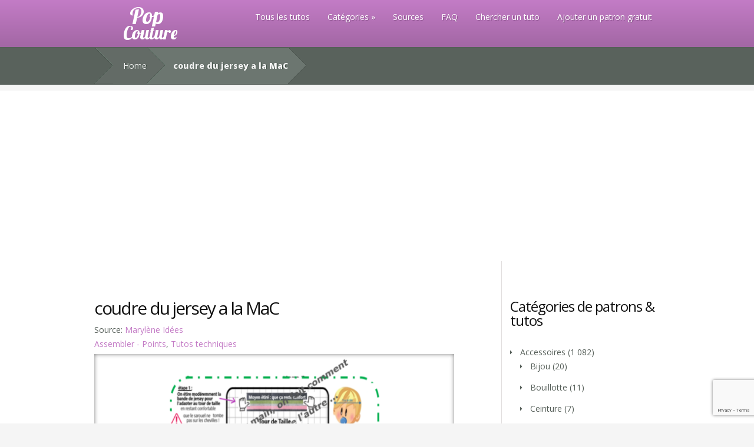

--- FILE ---
content_type: text/html; charset=utf-8
request_url: https://www.google.com/recaptcha/api2/anchor?ar=1&k=6LeWhYopAAAAAE1Ez9w1DMnrff5AtAUQHJk4OHbx&co=aHR0cHM6Ly93d3cucG9wY291dHVyZS5mcjo0NDM.&hl=en&v=PoyoqOPhxBO7pBk68S4YbpHZ&size=invisible&anchor-ms=20000&execute-ms=30000&cb=v2dafxt4ptl
body_size: 48449
content:
<!DOCTYPE HTML><html dir="ltr" lang="en"><head><meta http-equiv="Content-Type" content="text/html; charset=UTF-8">
<meta http-equiv="X-UA-Compatible" content="IE=edge">
<title>reCAPTCHA</title>
<style type="text/css">
/* cyrillic-ext */
@font-face {
  font-family: 'Roboto';
  font-style: normal;
  font-weight: 400;
  font-stretch: 100%;
  src: url(//fonts.gstatic.com/s/roboto/v48/KFO7CnqEu92Fr1ME7kSn66aGLdTylUAMa3GUBHMdazTgWw.woff2) format('woff2');
  unicode-range: U+0460-052F, U+1C80-1C8A, U+20B4, U+2DE0-2DFF, U+A640-A69F, U+FE2E-FE2F;
}
/* cyrillic */
@font-face {
  font-family: 'Roboto';
  font-style: normal;
  font-weight: 400;
  font-stretch: 100%;
  src: url(//fonts.gstatic.com/s/roboto/v48/KFO7CnqEu92Fr1ME7kSn66aGLdTylUAMa3iUBHMdazTgWw.woff2) format('woff2');
  unicode-range: U+0301, U+0400-045F, U+0490-0491, U+04B0-04B1, U+2116;
}
/* greek-ext */
@font-face {
  font-family: 'Roboto';
  font-style: normal;
  font-weight: 400;
  font-stretch: 100%;
  src: url(//fonts.gstatic.com/s/roboto/v48/KFO7CnqEu92Fr1ME7kSn66aGLdTylUAMa3CUBHMdazTgWw.woff2) format('woff2');
  unicode-range: U+1F00-1FFF;
}
/* greek */
@font-face {
  font-family: 'Roboto';
  font-style: normal;
  font-weight: 400;
  font-stretch: 100%;
  src: url(//fonts.gstatic.com/s/roboto/v48/KFO7CnqEu92Fr1ME7kSn66aGLdTylUAMa3-UBHMdazTgWw.woff2) format('woff2');
  unicode-range: U+0370-0377, U+037A-037F, U+0384-038A, U+038C, U+038E-03A1, U+03A3-03FF;
}
/* math */
@font-face {
  font-family: 'Roboto';
  font-style: normal;
  font-weight: 400;
  font-stretch: 100%;
  src: url(//fonts.gstatic.com/s/roboto/v48/KFO7CnqEu92Fr1ME7kSn66aGLdTylUAMawCUBHMdazTgWw.woff2) format('woff2');
  unicode-range: U+0302-0303, U+0305, U+0307-0308, U+0310, U+0312, U+0315, U+031A, U+0326-0327, U+032C, U+032F-0330, U+0332-0333, U+0338, U+033A, U+0346, U+034D, U+0391-03A1, U+03A3-03A9, U+03B1-03C9, U+03D1, U+03D5-03D6, U+03F0-03F1, U+03F4-03F5, U+2016-2017, U+2034-2038, U+203C, U+2040, U+2043, U+2047, U+2050, U+2057, U+205F, U+2070-2071, U+2074-208E, U+2090-209C, U+20D0-20DC, U+20E1, U+20E5-20EF, U+2100-2112, U+2114-2115, U+2117-2121, U+2123-214F, U+2190, U+2192, U+2194-21AE, U+21B0-21E5, U+21F1-21F2, U+21F4-2211, U+2213-2214, U+2216-22FF, U+2308-230B, U+2310, U+2319, U+231C-2321, U+2336-237A, U+237C, U+2395, U+239B-23B7, U+23D0, U+23DC-23E1, U+2474-2475, U+25AF, U+25B3, U+25B7, U+25BD, U+25C1, U+25CA, U+25CC, U+25FB, U+266D-266F, U+27C0-27FF, U+2900-2AFF, U+2B0E-2B11, U+2B30-2B4C, U+2BFE, U+3030, U+FF5B, U+FF5D, U+1D400-1D7FF, U+1EE00-1EEFF;
}
/* symbols */
@font-face {
  font-family: 'Roboto';
  font-style: normal;
  font-weight: 400;
  font-stretch: 100%;
  src: url(//fonts.gstatic.com/s/roboto/v48/KFO7CnqEu92Fr1ME7kSn66aGLdTylUAMaxKUBHMdazTgWw.woff2) format('woff2');
  unicode-range: U+0001-000C, U+000E-001F, U+007F-009F, U+20DD-20E0, U+20E2-20E4, U+2150-218F, U+2190, U+2192, U+2194-2199, U+21AF, U+21E6-21F0, U+21F3, U+2218-2219, U+2299, U+22C4-22C6, U+2300-243F, U+2440-244A, U+2460-24FF, U+25A0-27BF, U+2800-28FF, U+2921-2922, U+2981, U+29BF, U+29EB, U+2B00-2BFF, U+4DC0-4DFF, U+FFF9-FFFB, U+10140-1018E, U+10190-1019C, U+101A0, U+101D0-101FD, U+102E0-102FB, U+10E60-10E7E, U+1D2C0-1D2D3, U+1D2E0-1D37F, U+1F000-1F0FF, U+1F100-1F1AD, U+1F1E6-1F1FF, U+1F30D-1F30F, U+1F315, U+1F31C, U+1F31E, U+1F320-1F32C, U+1F336, U+1F378, U+1F37D, U+1F382, U+1F393-1F39F, U+1F3A7-1F3A8, U+1F3AC-1F3AF, U+1F3C2, U+1F3C4-1F3C6, U+1F3CA-1F3CE, U+1F3D4-1F3E0, U+1F3ED, U+1F3F1-1F3F3, U+1F3F5-1F3F7, U+1F408, U+1F415, U+1F41F, U+1F426, U+1F43F, U+1F441-1F442, U+1F444, U+1F446-1F449, U+1F44C-1F44E, U+1F453, U+1F46A, U+1F47D, U+1F4A3, U+1F4B0, U+1F4B3, U+1F4B9, U+1F4BB, U+1F4BF, U+1F4C8-1F4CB, U+1F4D6, U+1F4DA, U+1F4DF, U+1F4E3-1F4E6, U+1F4EA-1F4ED, U+1F4F7, U+1F4F9-1F4FB, U+1F4FD-1F4FE, U+1F503, U+1F507-1F50B, U+1F50D, U+1F512-1F513, U+1F53E-1F54A, U+1F54F-1F5FA, U+1F610, U+1F650-1F67F, U+1F687, U+1F68D, U+1F691, U+1F694, U+1F698, U+1F6AD, U+1F6B2, U+1F6B9-1F6BA, U+1F6BC, U+1F6C6-1F6CF, U+1F6D3-1F6D7, U+1F6E0-1F6EA, U+1F6F0-1F6F3, U+1F6F7-1F6FC, U+1F700-1F7FF, U+1F800-1F80B, U+1F810-1F847, U+1F850-1F859, U+1F860-1F887, U+1F890-1F8AD, U+1F8B0-1F8BB, U+1F8C0-1F8C1, U+1F900-1F90B, U+1F93B, U+1F946, U+1F984, U+1F996, U+1F9E9, U+1FA00-1FA6F, U+1FA70-1FA7C, U+1FA80-1FA89, U+1FA8F-1FAC6, U+1FACE-1FADC, U+1FADF-1FAE9, U+1FAF0-1FAF8, U+1FB00-1FBFF;
}
/* vietnamese */
@font-face {
  font-family: 'Roboto';
  font-style: normal;
  font-weight: 400;
  font-stretch: 100%;
  src: url(//fonts.gstatic.com/s/roboto/v48/KFO7CnqEu92Fr1ME7kSn66aGLdTylUAMa3OUBHMdazTgWw.woff2) format('woff2');
  unicode-range: U+0102-0103, U+0110-0111, U+0128-0129, U+0168-0169, U+01A0-01A1, U+01AF-01B0, U+0300-0301, U+0303-0304, U+0308-0309, U+0323, U+0329, U+1EA0-1EF9, U+20AB;
}
/* latin-ext */
@font-face {
  font-family: 'Roboto';
  font-style: normal;
  font-weight: 400;
  font-stretch: 100%;
  src: url(//fonts.gstatic.com/s/roboto/v48/KFO7CnqEu92Fr1ME7kSn66aGLdTylUAMa3KUBHMdazTgWw.woff2) format('woff2');
  unicode-range: U+0100-02BA, U+02BD-02C5, U+02C7-02CC, U+02CE-02D7, U+02DD-02FF, U+0304, U+0308, U+0329, U+1D00-1DBF, U+1E00-1E9F, U+1EF2-1EFF, U+2020, U+20A0-20AB, U+20AD-20C0, U+2113, U+2C60-2C7F, U+A720-A7FF;
}
/* latin */
@font-face {
  font-family: 'Roboto';
  font-style: normal;
  font-weight: 400;
  font-stretch: 100%;
  src: url(//fonts.gstatic.com/s/roboto/v48/KFO7CnqEu92Fr1ME7kSn66aGLdTylUAMa3yUBHMdazQ.woff2) format('woff2');
  unicode-range: U+0000-00FF, U+0131, U+0152-0153, U+02BB-02BC, U+02C6, U+02DA, U+02DC, U+0304, U+0308, U+0329, U+2000-206F, U+20AC, U+2122, U+2191, U+2193, U+2212, U+2215, U+FEFF, U+FFFD;
}
/* cyrillic-ext */
@font-face {
  font-family: 'Roboto';
  font-style: normal;
  font-weight: 500;
  font-stretch: 100%;
  src: url(//fonts.gstatic.com/s/roboto/v48/KFO7CnqEu92Fr1ME7kSn66aGLdTylUAMa3GUBHMdazTgWw.woff2) format('woff2');
  unicode-range: U+0460-052F, U+1C80-1C8A, U+20B4, U+2DE0-2DFF, U+A640-A69F, U+FE2E-FE2F;
}
/* cyrillic */
@font-face {
  font-family: 'Roboto';
  font-style: normal;
  font-weight: 500;
  font-stretch: 100%;
  src: url(//fonts.gstatic.com/s/roboto/v48/KFO7CnqEu92Fr1ME7kSn66aGLdTylUAMa3iUBHMdazTgWw.woff2) format('woff2');
  unicode-range: U+0301, U+0400-045F, U+0490-0491, U+04B0-04B1, U+2116;
}
/* greek-ext */
@font-face {
  font-family: 'Roboto';
  font-style: normal;
  font-weight: 500;
  font-stretch: 100%;
  src: url(//fonts.gstatic.com/s/roboto/v48/KFO7CnqEu92Fr1ME7kSn66aGLdTylUAMa3CUBHMdazTgWw.woff2) format('woff2');
  unicode-range: U+1F00-1FFF;
}
/* greek */
@font-face {
  font-family: 'Roboto';
  font-style: normal;
  font-weight: 500;
  font-stretch: 100%;
  src: url(//fonts.gstatic.com/s/roboto/v48/KFO7CnqEu92Fr1ME7kSn66aGLdTylUAMa3-UBHMdazTgWw.woff2) format('woff2');
  unicode-range: U+0370-0377, U+037A-037F, U+0384-038A, U+038C, U+038E-03A1, U+03A3-03FF;
}
/* math */
@font-face {
  font-family: 'Roboto';
  font-style: normal;
  font-weight: 500;
  font-stretch: 100%;
  src: url(//fonts.gstatic.com/s/roboto/v48/KFO7CnqEu92Fr1ME7kSn66aGLdTylUAMawCUBHMdazTgWw.woff2) format('woff2');
  unicode-range: U+0302-0303, U+0305, U+0307-0308, U+0310, U+0312, U+0315, U+031A, U+0326-0327, U+032C, U+032F-0330, U+0332-0333, U+0338, U+033A, U+0346, U+034D, U+0391-03A1, U+03A3-03A9, U+03B1-03C9, U+03D1, U+03D5-03D6, U+03F0-03F1, U+03F4-03F5, U+2016-2017, U+2034-2038, U+203C, U+2040, U+2043, U+2047, U+2050, U+2057, U+205F, U+2070-2071, U+2074-208E, U+2090-209C, U+20D0-20DC, U+20E1, U+20E5-20EF, U+2100-2112, U+2114-2115, U+2117-2121, U+2123-214F, U+2190, U+2192, U+2194-21AE, U+21B0-21E5, U+21F1-21F2, U+21F4-2211, U+2213-2214, U+2216-22FF, U+2308-230B, U+2310, U+2319, U+231C-2321, U+2336-237A, U+237C, U+2395, U+239B-23B7, U+23D0, U+23DC-23E1, U+2474-2475, U+25AF, U+25B3, U+25B7, U+25BD, U+25C1, U+25CA, U+25CC, U+25FB, U+266D-266F, U+27C0-27FF, U+2900-2AFF, U+2B0E-2B11, U+2B30-2B4C, U+2BFE, U+3030, U+FF5B, U+FF5D, U+1D400-1D7FF, U+1EE00-1EEFF;
}
/* symbols */
@font-face {
  font-family: 'Roboto';
  font-style: normal;
  font-weight: 500;
  font-stretch: 100%;
  src: url(//fonts.gstatic.com/s/roboto/v48/KFO7CnqEu92Fr1ME7kSn66aGLdTylUAMaxKUBHMdazTgWw.woff2) format('woff2');
  unicode-range: U+0001-000C, U+000E-001F, U+007F-009F, U+20DD-20E0, U+20E2-20E4, U+2150-218F, U+2190, U+2192, U+2194-2199, U+21AF, U+21E6-21F0, U+21F3, U+2218-2219, U+2299, U+22C4-22C6, U+2300-243F, U+2440-244A, U+2460-24FF, U+25A0-27BF, U+2800-28FF, U+2921-2922, U+2981, U+29BF, U+29EB, U+2B00-2BFF, U+4DC0-4DFF, U+FFF9-FFFB, U+10140-1018E, U+10190-1019C, U+101A0, U+101D0-101FD, U+102E0-102FB, U+10E60-10E7E, U+1D2C0-1D2D3, U+1D2E0-1D37F, U+1F000-1F0FF, U+1F100-1F1AD, U+1F1E6-1F1FF, U+1F30D-1F30F, U+1F315, U+1F31C, U+1F31E, U+1F320-1F32C, U+1F336, U+1F378, U+1F37D, U+1F382, U+1F393-1F39F, U+1F3A7-1F3A8, U+1F3AC-1F3AF, U+1F3C2, U+1F3C4-1F3C6, U+1F3CA-1F3CE, U+1F3D4-1F3E0, U+1F3ED, U+1F3F1-1F3F3, U+1F3F5-1F3F7, U+1F408, U+1F415, U+1F41F, U+1F426, U+1F43F, U+1F441-1F442, U+1F444, U+1F446-1F449, U+1F44C-1F44E, U+1F453, U+1F46A, U+1F47D, U+1F4A3, U+1F4B0, U+1F4B3, U+1F4B9, U+1F4BB, U+1F4BF, U+1F4C8-1F4CB, U+1F4D6, U+1F4DA, U+1F4DF, U+1F4E3-1F4E6, U+1F4EA-1F4ED, U+1F4F7, U+1F4F9-1F4FB, U+1F4FD-1F4FE, U+1F503, U+1F507-1F50B, U+1F50D, U+1F512-1F513, U+1F53E-1F54A, U+1F54F-1F5FA, U+1F610, U+1F650-1F67F, U+1F687, U+1F68D, U+1F691, U+1F694, U+1F698, U+1F6AD, U+1F6B2, U+1F6B9-1F6BA, U+1F6BC, U+1F6C6-1F6CF, U+1F6D3-1F6D7, U+1F6E0-1F6EA, U+1F6F0-1F6F3, U+1F6F7-1F6FC, U+1F700-1F7FF, U+1F800-1F80B, U+1F810-1F847, U+1F850-1F859, U+1F860-1F887, U+1F890-1F8AD, U+1F8B0-1F8BB, U+1F8C0-1F8C1, U+1F900-1F90B, U+1F93B, U+1F946, U+1F984, U+1F996, U+1F9E9, U+1FA00-1FA6F, U+1FA70-1FA7C, U+1FA80-1FA89, U+1FA8F-1FAC6, U+1FACE-1FADC, U+1FADF-1FAE9, U+1FAF0-1FAF8, U+1FB00-1FBFF;
}
/* vietnamese */
@font-face {
  font-family: 'Roboto';
  font-style: normal;
  font-weight: 500;
  font-stretch: 100%;
  src: url(//fonts.gstatic.com/s/roboto/v48/KFO7CnqEu92Fr1ME7kSn66aGLdTylUAMa3OUBHMdazTgWw.woff2) format('woff2');
  unicode-range: U+0102-0103, U+0110-0111, U+0128-0129, U+0168-0169, U+01A0-01A1, U+01AF-01B0, U+0300-0301, U+0303-0304, U+0308-0309, U+0323, U+0329, U+1EA0-1EF9, U+20AB;
}
/* latin-ext */
@font-face {
  font-family: 'Roboto';
  font-style: normal;
  font-weight: 500;
  font-stretch: 100%;
  src: url(//fonts.gstatic.com/s/roboto/v48/KFO7CnqEu92Fr1ME7kSn66aGLdTylUAMa3KUBHMdazTgWw.woff2) format('woff2');
  unicode-range: U+0100-02BA, U+02BD-02C5, U+02C7-02CC, U+02CE-02D7, U+02DD-02FF, U+0304, U+0308, U+0329, U+1D00-1DBF, U+1E00-1E9F, U+1EF2-1EFF, U+2020, U+20A0-20AB, U+20AD-20C0, U+2113, U+2C60-2C7F, U+A720-A7FF;
}
/* latin */
@font-face {
  font-family: 'Roboto';
  font-style: normal;
  font-weight: 500;
  font-stretch: 100%;
  src: url(//fonts.gstatic.com/s/roboto/v48/KFO7CnqEu92Fr1ME7kSn66aGLdTylUAMa3yUBHMdazQ.woff2) format('woff2');
  unicode-range: U+0000-00FF, U+0131, U+0152-0153, U+02BB-02BC, U+02C6, U+02DA, U+02DC, U+0304, U+0308, U+0329, U+2000-206F, U+20AC, U+2122, U+2191, U+2193, U+2212, U+2215, U+FEFF, U+FFFD;
}
/* cyrillic-ext */
@font-face {
  font-family: 'Roboto';
  font-style: normal;
  font-weight: 900;
  font-stretch: 100%;
  src: url(//fonts.gstatic.com/s/roboto/v48/KFO7CnqEu92Fr1ME7kSn66aGLdTylUAMa3GUBHMdazTgWw.woff2) format('woff2');
  unicode-range: U+0460-052F, U+1C80-1C8A, U+20B4, U+2DE0-2DFF, U+A640-A69F, U+FE2E-FE2F;
}
/* cyrillic */
@font-face {
  font-family: 'Roboto';
  font-style: normal;
  font-weight: 900;
  font-stretch: 100%;
  src: url(//fonts.gstatic.com/s/roboto/v48/KFO7CnqEu92Fr1ME7kSn66aGLdTylUAMa3iUBHMdazTgWw.woff2) format('woff2');
  unicode-range: U+0301, U+0400-045F, U+0490-0491, U+04B0-04B1, U+2116;
}
/* greek-ext */
@font-face {
  font-family: 'Roboto';
  font-style: normal;
  font-weight: 900;
  font-stretch: 100%;
  src: url(//fonts.gstatic.com/s/roboto/v48/KFO7CnqEu92Fr1ME7kSn66aGLdTylUAMa3CUBHMdazTgWw.woff2) format('woff2');
  unicode-range: U+1F00-1FFF;
}
/* greek */
@font-face {
  font-family: 'Roboto';
  font-style: normal;
  font-weight: 900;
  font-stretch: 100%;
  src: url(//fonts.gstatic.com/s/roboto/v48/KFO7CnqEu92Fr1ME7kSn66aGLdTylUAMa3-UBHMdazTgWw.woff2) format('woff2');
  unicode-range: U+0370-0377, U+037A-037F, U+0384-038A, U+038C, U+038E-03A1, U+03A3-03FF;
}
/* math */
@font-face {
  font-family: 'Roboto';
  font-style: normal;
  font-weight: 900;
  font-stretch: 100%;
  src: url(//fonts.gstatic.com/s/roboto/v48/KFO7CnqEu92Fr1ME7kSn66aGLdTylUAMawCUBHMdazTgWw.woff2) format('woff2');
  unicode-range: U+0302-0303, U+0305, U+0307-0308, U+0310, U+0312, U+0315, U+031A, U+0326-0327, U+032C, U+032F-0330, U+0332-0333, U+0338, U+033A, U+0346, U+034D, U+0391-03A1, U+03A3-03A9, U+03B1-03C9, U+03D1, U+03D5-03D6, U+03F0-03F1, U+03F4-03F5, U+2016-2017, U+2034-2038, U+203C, U+2040, U+2043, U+2047, U+2050, U+2057, U+205F, U+2070-2071, U+2074-208E, U+2090-209C, U+20D0-20DC, U+20E1, U+20E5-20EF, U+2100-2112, U+2114-2115, U+2117-2121, U+2123-214F, U+2190, U+2192, U+2194-21AE, U+21B0-21E5, U+21F1-21F2, U+21F4-2211, U+2213-2214, U+2216-22FF, U+2308-230B, U+2310, U+2319, U+231C-2321, U+2336-237A, U+237C, U+2395, U+239B-23B7, U+23D0, U+23DC-23E1, U+2474-2475, U+25AF, U+25B3, U+25B7, U+25BD, U+25C1, U+25CA, U+25CC, U+25FB, U+266D-266F, U+27C0-27FF, U+2900-2AFF, U+2B0E-2B11, U+2B30-2B4C, U+2BFE, U+3030, U+FF5B, U+FF5D, U+1D400-1D7FF, U+1EE00-1EEFF;
}
/* symbols */
@font-face {
  font-family: 'Roboto';
  font-style: normal;
  font-weight: 900;
  font-stretch: 100%;
  src: url(//fonts.gstatic.com/s/roboto/v48/KFO7CnqEu92Fr1ME7kSn66aGLdTylUAMaxKUBHMdazTgWw.woff2) format('woff2');
  unicode-range: U+0001-000C, U+000E-001F, U+007F-009F, U+20DD-20E0, U+20E2-20E4, U+2150-218F, U+2190, U+2192, U+2194-2199, U+21AF, U+21E6-21F0, U+21F3, U+2218-2219, U+2299, U+22C4-22C6, U+2300-243F, U+2440-244A, U+2460-24FF, U+25A0-27BF, U+2800-28FF, U+2921-2922, U+2981, U+29BF, U+29EB, U+2B00-2BFF, U+4DC0-4DFF, U+FFF9-FFFB, U+10140-1018E, U+10190-1019C, U+101A0, U+101D0-101FD, U+102E0-102FB, U+10E60-10E7E, U+1D2C0-1D2D3, U+1D2E0-1D37F, U+1F000-1F0FF, U+1F100-1F1AD, U+1F1E6-1F1FF, U+1F30D-1F30F, U+1F315, U+1F31C, U+1F31E, U+1F320-1F32C, U+1F336, U+1F378, U+1F37D, U+1F382, U+1F393-1F39F, U+1F3A7-1F3A8, U+1F3AC-1F3AF, U+1F3C2, U+1F3C4-1F3C6, U+1F3CA-1F3CE, U+1F3D4-1F3E0, U+1F3ED, U+1F3F1-1F3F3, U+1F3F5-1F3F7, U+1F408, U+1F415, U+1F41F, U+1F426, U+1F43F, U+1F441-1F442, U+1F444, U+1F446-1F449, U+1F44C-1F44E, U+1F453, U+1F46A, U+1F47D, U+1F4A3, U+1F4B0, U+1F4B3, U+1F4B9, U+1F4BB, U+1F4BF, U+1F4C8-1F4CB, U+1F4D6, U+1F4DA, U+1F4DF, U+1F4E3-1F4E6, U+1F4EA-1F4ED, U+1F4F7, U+1F4F9-1F4FB, U+1F4FD-1F4FE, U+1F503, U+1F507-1F50B, U+1F50D, U+1F512-1F513, U+1F53E-1F54A, U+1F54F-1F5FA, U+1F610, U+1F650-1F67F, U+1F687, U+1F68D, U+1F691, U+1F694, U+1F698, U+1F6AD, U+1F6B2, U+1F6B9-1F6BA, U+1F6BC, U+1F6C6-1F6CF, U+1F6D3-1F6D7, U+1F6E0-1F6EA, U+1F6F0-1F6F3, U+1F6F7-1F6FC, U+1F700-1F7FF, U+1F800-1F80B, U+1F810-1F847, U+1F850-1F859, U+1F860-1F887, U+1F890-1F8AD, U+1F8B0-1F8BB, U+1F8C0-1F8C1, U+1F900-1F90B, U+1F93B, U+1F946, U+1F984, U+1F996, U+1F9E9, U+1FA00-1FA6F, U+1FA70-1FA7C, U+1FA80-1FA89, U+1FA8F-1FAC6, U+1FACE-1FADC, U+1FADF-1FAE9, U+1FAF0-1FAF8, U+1FB00-1FBFF;
}
/* vietnamese */
@font-face {
  font-family: 'Roboto';
  font-style: normal;
  font-weight: 900;
  font-stretch: 100%;
  src: url(//fonts.gstatic.com/s/roboto/v48/KFO7CnqEu92Fr1ME7kSn66aGLdTylUAMa3OUBHMdazTgWw.woff2) format('woff2');
  unicode-range: U+0102-0103, U+0110-0111, U+0128-0129, U+0168-0169, U+01A0-01A1, U+01AF-01B0, U+0300-0301, U+0303-0304, U+0308-0309, U+0323, U+0329, U+1EA0-1EF9, U+20AB;
}
/* latin-ext */
@font-face {
  font-family: 'Roboto';
  font-style: normal;
  font-weight: 900;
  font-stretch: 100%;
  src: url(//fonts.gstatic.com/s/roboto/v48/KFO7CnqEu92Fr1ME7kSn66aGLdTylUAMa3KUBHMdazTgWw.woff2) format('woff2');
  unicode-range: U+0100-02BA, U+02BD-02C5, U+02C7-02CC, U+02CE-02D7, U+02DD-02FF, U+0304, U+0308, U+0329, U+1D00-1DBF, U+1E00-1E9F, U+1EF2-1EFF, U+2020, U+20A0-20AB, U+20AD-20C0, U+2113, U+2C60-2C7F, U+A720-A7FF;
}
/* latin */
@font-face {
  font-family: 'Roboto';
  font-style: normal;
  font-weight: 900;
  font-stretch: 100%;
  src: url(//fonts.gstatic.com/s/roboto/v48/KFO7CnqEu92Fr1ME7kSn66aGLdTylUAMa3yUBHMdazQ.woff2) format('woff2');
  unicode-range: U+0000-00FF, U+0131, U+0152-0153, U+02BB-02BC, U+02C6, U+02DA, U+02DC, U+0304, U+0308, U+0329, U+2000-206F, U+20AC, U+2122, U+2191, U+2193, U+2212, U+2215, U+FEFF, U+FFFD;
}

</style>
<link rel="stylesheet" type="text/css" href="https://www.gstatic.com/recaptcha/releases/PoyoqOPhxBO7pBk68S4YbpHZ/styles__ltr.css">
<script nonce="-wDnWkKA2FyduISY1sKOQA" type="text/javascript">window['__recaptcha_api'] = 'https://www.google.com/recaptcha/api2/';</script>
<script type="text/javascript" src="https://www.gstatic.com/recaptcha/releases/PoyoqOPhxBO7pBk68S4YbpHZ/recaptcha__en.js" nonce="-wDnWkKA2FyduISY1sKOQA">
      
    </script></head>
<body><div id="rc-anchor-alert" class="rc-anchor-alert"></div>
<input type="hidden" id="recaptcha-token" value="[base64]">
<script type="text/javascript" nonce="-wDnWkKA2FyduISY1sKOQA">
      recaptcha.anchor.Main.init("[\x22ainput\x22,[\x22bgdata\x22,\x22\x22,\[base64]/[base64]/[base64]/[base64]/cjw8ejpyPj4+eil9Y2F0Y2gobCl7dGhyb3cgbDt9fSxIPWZ1bmN0aW9uKHcsdCx6KXtpZih3PT0xOTR8fHc9PTIwOCl0LnZbd10/dC52W3ddLmNvbmNhdCh6KTp0LnZbd109b2Yoeix0KTtlbHNle2lmKHQuYkImJnchPTMxNylyZXR1cm47dz09NjZ8fHc9PTEyMnx8dz09NDcwfHx3PT00NHx8dz09NDE2fHx3PT0zOTd8fHc9PTQyMXx8dz09Njh8fHc9PTcwfHx3PT0xODQ/[base64]/[base64]/[base64]/bmV3IGRbVl0oSlswXSk6cD09Mj9uZXcgZFtWXShKWzBdLEpbMV0pOnA9PTM/bmV3IGRbVl0oSlswXSxKWzFdLEpbMl0pOnA9PTQ/[base64]/[base64]/[base64]/[base64]\x22,\[base64]\x22,\x22w4cew71sw41tw4w4w5zDg8OOTcK9bsKzwozCisOnwpR/[base64]/w5kjYsOEw55wDMKwfMOLFyFbw5DDiDbCg13CiWzDiWzCulbDglAJaDjCjl7DvlFLasOcwpoDwq9dwpgxwodkw4FtQ8OSNDLDqF5hB8KTw7M2czZUwrJXPsKCw4plw4fCtcO+wqt+J8OVwq89BcKdwq/DicKCw7bCphNBwoDCpg48G8KJFMKFWcKqw7JCwqwvw7Z/VFfCh8O8E33CscK4MF18w6zDkjwMaDTCiMOfw44dwroRKxR/fcOKwqjDmEHDqsOcZsKHWMKGC8OzWG7CrMOMw7XDqSIbw5bDv8KJwqrDpyxTwozCi8K/wrRCw7Z7w63Djn0EK0rCh8OVSMOww6xDw5HDow3Csl8iw7huw47CihfDnCRGJcO4E1PDi8KODwPDqxgyGMK/wo3DgcKDd8K2NGRgw75dKMKOw57ClcKmw4LCncKhVx4jwrrCsjluBcKww7TChgkMLDHDiMKcwoAKw4PDoVp0CMKRwobCuTXDpk1QwozDkMObw4DCscORw6V+c8OEUkAadsOVVVx4HgNzw6/DkTttwp9ZwptHw4LDlRhHwr7Cii44wr9xwp9xYSLDk8KhwpZ+w6VeNzVew6Bfw4/CnMKzAS5WBl/Dn0DCh8KxwqjDlyk9w64Ew5fDkw3DgMKew6LCo2Bkw6h+w58PSMKiwrXDvBDDoGM6bUd+wrHCrzrDgiXCqTdpwqHCsjjCrUsWw6c/w6fDqjTCoMKmTsKnwovDncOXw6wMGh1dw61nF8KJwqrCrmTCk8KUw6MxwpHCnsK6w7zCnTlKwqrDsjxJAcO9KQhDwq3Dl8Otw5LDlSlTXcOiO8OZw4hfTsONCnRawoUZZ8Ofw5Rvw4wBw7vCjmohw73DocKcw47CkcOdOF8gA8O/GxnDj0fDhAljwpDCo8KnwqfDoWfDocKTHC7Du8KrwqTCssOeQCDDk3TCsWgxw77DocKuJsKkc8KlwphzwrzDuMOjwpkYw7HClcKJw5HCpD/Dp0FzZMOawqsoCkjClcKfw5PCj8OBwpfChBPCvMOHw7DCoSHDncKaw5fCpMKzwrB4PD5JFsObwqcHwrxSFsOEPSoOW8KhLXnDnsKvHMK3w6TCtwnChSNfaGtNwpXDpgs/AVfCksKeGw3Dq8Opw4lfKnXCihfDtcKnw61Iwr3Di8O4ST/DqcOmwqQSbcKEwpzDucK6DlAvXVfCmnw4wqRiF8OpDcOGwpgCwrxSw7zCrMODJMKyw7hRwonDl8OAwpoLw5vCuUbDmMOqDXlcwqHCsX07I8KAfcOWwp3CqcOXw43DgF/CisK3Z0wXw6jDkA7CrEnDpXXDncK9woB0wo7CrcOfwpVhUgAcL8OVdmUxwpLCtQ1/QQp8WMOkBcOew5XCuBoFwqnDgiQ1w4/DsMO1wqljwrLCuEbCjVvCt8KpcsKPdcOdwqoNwqJZwoDCpMOeZ35BeQ3Cu8KTw5Ztw4zCsyofw5RTC8K1wqDDrMKJBsOnwoDDt8KDwpY6w5xkIwxpwq0kfgnCjXbCgMOOKE/CkBXCsx1DPMKpwqDDonhPwo/[base64]/Dh8O7OwnCjXzCgnHCvWbCssKgcsOsesKjV13Do8Oyw5fCuMKKdcK6wqDDk8OffcKrQcKVB8OEw61NaMOrOMOcw4LCusK3wpgcwoZrwq8qw503w4/DpsKsw77CsMK+QQgFPC5sYGBlwq0+w4/DjMOrw43CgknChcOjTBwfwqhnB2UBw71wZkbDnDPChxwewrlSw44gwpxfw64fwo3DsQdUYMObw5bDnRk9wqXCtWPDu8KDX8KRw7HDtMK/woDDvMOvw63DsD7ChHZQw5TCoWFdP8ODw4cfwqbCrSzCuMKCZsKiwoDDoMODCMKKwqNvERHDp8OSPRx3B39dM1t2H3rDnMOtSl0/w495w6IzbxFNworDnMOsbXJaR8KhJGBsVSEvfcOKRcO6I8KgP8KWwoouw7FJwpgzwqsRw6NkWj4LX2dywrA8bDzDncK1w5NOwq7CiVPCqBvDscOIw4/Cgh7Cr8OMTcK0w4sDwo/Cs2w4ISsxF8KpHDgvKMOsGMKLbyrClTPDqsKLAjxnwqQww59zwpbDhMOOVFQzZ8KOw7bCvRbDiCPCscKnwoDCmlZ7DS8xwplDwpnCt3HDv0XDqyh8wq7DoWzDnU/CmSXDjsOPw60Zw41wDVTDgsKJw4g7w4ojNsKHw7zDo8KowpDCkC1WwrvCk8KlOsOQwpfCjMOSwrJtwo3DhMK2w4BBwqDCpcOlwqB5woDCjjELwqbCq8OSw49Bw7JWw75ZdsOBQzzDqHPDlcKRwo4ywrfDicOaC2bCgMKgwp/CqmFeNsKKw4p7wpbCqMKGecOsAAHDn3XDvBvDkWYWBMKLeQHCrsKuwopowo8ZdcKVw7TCpTbCrMOqK17Cknc9FcKgLcKQJUHCnh7Cs07Cn3JGR8K/woPDgz0TEkN1djlmekltw5JxLC3DmXbDscKMwq7Dh0g4MGzDmTt/Oy7Cs8K4w64dYcOSCnI4wq9rWF1Xw77DvsO7w4jCjgUxwqJ6ajMewqZzw4/CnRltwoZHGcKswoDCtMO8w6s3w6pCFsOuwoDDgsKLB8OSwqvDuyDDpA3CgsOKworCmgwyMj1vwoDDkTzCscKLD3/DsChQw5vDoDfCojM8wpJKwrjDssKkwoQqwqLDsAnDmsOZwrwyUy8VwqsIAsKCw7PCoUvDvEjCizTCrcOuw7VVwrfDkMKfwpPClSNhRsOMwp/[base64]/[base64]/CiMOALjfChVdTwrM/w7XCs8KbwqdYAcOqwpgOQznCssOZw5FHMBXDm2FWw7TCiMKuw5jCuSjDn17DgcKbw4gJw6skPiEXw6zCmCvCk8Kyw6Juw4fCvcKyZMKxwqlqwoRjwrvDvV/DkMOQDlbDp8O8w6/ChsOgccKrwrZowo0MTU4mLztXHG/[base64]/DrXoPTcKAw77ClFVGw4ReacO0w7guI8KgCwtww7UfYsOOEBQlw6EWw6AzwqZRdh9uEhbCu8OQXB7CqxAsw7rDrsKlw67Dsx/[base64]/CnMOnRMOUwrHCkMOSw4nDtALDsMKwHyXDrw/CgWDDmB5FKcKwwqjCnjHCoiUaQAnCrB00w4fDuMOlIUcaw4ZWwo1qwr/DqcOXw6spwocpw6nDpsKoIMOudcOkOcK+wpDCpsKxw78SYcOyUU5+w4fDusK+QwZOKX84bxF/wqfCqGkFQxwMVD/[base64]/[base64]/w4cjL0PDvMKlw4F9BwwVH8Ozw6DDikBWORnDmk3Cs8OAwrwsw5zDtjTDi8KWXsOIwqzClMK9w75fw5x/[base64]/DkcKdwrjDmTJNwo8YDDXDvwpSQMOlw4rDrH1Sw6daP03Dm8KudyZcR2E+w7/CkcODfErDgwF8woMgw5TCtcOtUsKCCMK4wr1Nw7dgBsK3wrjCkcKaURDConvDsBMKwoLCnhpIKsKRcA5sA01Vw5zCk8KRAnt6VjPCqsKlwoJxw5jCm8KnUcOxRcKmw6TDiAUDGwHDozo2wpYow5DDtsOEQRJRwr/CnQ1Bw5bCs8O8P8OsdMKZfCdqwrTDrzXCi3/CklNvRcKWw4BWZQEdwp50TmzCpBE+ccKIwrDCny91w5HCsGPCi8OhwpjDiTTDm8KHJ8KMw5PCl3zDjMKEwqzCih/CuSl2w40kwr82Y0zDucOMwr7DssO9V8OtFBXCvMKLfxgfwoddTCnCjFzCm1BOCsOGQgfDnwfCjMOXwqPCnMODKnADwpTCrMO/wqA2wr07w4nCrkvCs8KIwpU6w408w4B7wqtGP8KzNU3DucOjwqTDgcOGO8Odw4fDoHI/acOndULDgHF9fMK6JcOnw4tBUG9Owoo2wpvDjMOSQ37DkMK9NcOyGcO7w7DCmjBXesKsw7BGD2/[base64]/eSo5OMOcdxRkwod2CcKJw5bCpMKPw40aw7fDmG12wrUNwrB/VjkEE8OZDkrDgy3Cm8OHw4RQw5hsw4oAY3RkOsKGLh7CiMKsYsO5O21SQjjDlGcFwpjDn3sANcK1woRNwoZhw7tuwrV8cWtyI8OcWcOsw51/[base64]/[base64]/DrsOQHDvCgBV4E8Kyw4TCg8OSGMOSc8K6wo7DnknDoTXCsD/DvQDChcOCDzQIw5Bnw6/Dv8KcCHDDoWfCkCsxw6zCs8KTM8KAwqsaw7lYw5bCmsOJT8OYCUHCt8KJw5HDgV/Cn0fDn8KXw74yK8OpTQo/[base64]/ScKew7HDisKkQF02B8K8wozDom90w43CoxDCmsO+HsOTGhHDrh7DvD7CjMOKJlrDihE7w4pTOkEQC8KAw7xuH8Krw6HDonbCi3LCrsKOw7HDu3Fdw7PDuR5XDcOHw7bDihzChC9TworCjVMHw73CnMKOTcOtc8Knw6PCil1fWSDDpzxxw6psRy/CtDwwwoHCo8KMbDgzwq1jwpZ8wqAyw5ZsLMKUeMKXwqhmwo0kQ2bDslYMA8ODwoHCnjBuwpgSw7HDtMOlXsK9EcOtFGIbwrAjwpLCpcOMesK/BjVwAMOgJTnDvWfDpmDDpMKMN8OGw6UNFsOLw7fChR8ewpLCqMOyNcKow4/[base64]/[base64]/DpMOdw69KZzrCu2sDPy4kHcOTEADCnsKow5IwRSJZSyzDrsK/IMKBB8KRwrDDuMOnDGDCgHLDuyF2wrDDucKDfDrDoigFOmLDkQJyw7IGEMK6DDHCqkTCosK0f0wMOVLCvD0Iw7Y/dE4vwo5DwqA2dVHDjsO6wq7CtHUsbcKpO8KQYMOUf0s4LMKrA8Kuwr8tw4DCtQ5ZNgnDlAs5LcKIMnNiATgmBTc0Iw3CtWPDlWnDmCYWwr8iw4JeacKJV38dJMK/w7bCoMOPw7vDr3oyw54DX8KJVcOpYnHCqH1xw7NaLUPDuyzDgcOlw57DnHNsUxLDljgHUMORwqxFEzd6S0F+SidrYW/Cl1jCo8KAKg/DqSLDgCLCrSzDpDPDizTDpRrDn8OyFsK5GEvDk8KfYRJTDSpYZhPCvHk/ZSZ5S8KMw7DDj8OSSsOkQsOUbcKjJAUFQixww4bCqcKzHGRgwo/Dux/[base64]/[base64]/D8OVw61uwrTCgsKjB2QnwpHCvysiw6TDmxttwqUIw59zcGvDr8Ohw7TCpcKHfRnCpx/[base64]/bcOwYBl5CMKVwpnDiFUqw503BFbCrRfDsDPCoMKuARNBw6bDi8OHw63ClsOnwrgdwrUYw4MPw5ZEwow6w5rDvMKlw69EwphBSWPCv8O1wqZHwq4aw4t4J8K3JcKSw6jCjsOXw5Q2N1HDp8Ozw5/DuSfDnsKEw6zCpMO3woJmccO3UcKmQ8O8Q8KwwpIqRsOqWT1Ew6LDqB8cw71kw4DCiC/[base64]/[base64]/w6RZwqwww4/Cn0/[base64]/wr3CtsKLSyo7woXCtETDgHwXwonCo8KbwqMfIsOEw4l/BcKqwrABPMKnwqPCssKwWMOlGsKIw6fCjlzDr8Kxw58FQ8OLH8KffsOMw7fCmMOPNcOzdhLDuDF/[base64]/Pk9lwpUBW100FU0LBnPCjDNfw5XDjzLCq8KXw53CoThPJEp8wqzDpHnCgsOXw7Jcw5Rvw5DDvcKtwpsKeAzDhMK5wqEDwrhQwqDClcKyw5vDnmNjJDp8w5R4CEgTcQHDgsOpwppYS2NIXkUDwqXCiB/DtUHChTbCiCbCsMKVYjlRw6nDuwNCw53CksOGFwXDgsOIeMKTw5R0GcKrw4B6axXDoljCjl7DqBhKwrhww7gkR8O2w4w5wqtyIDNjw63CthfDggU/w7hUXzrCncOBKAJawpYWbMKJf8Oawo3CqsKYJks/[base64]/EsOkZx7Dl0wXfMOUHwUWbMKFwrg5w7PDucOxSwbDoATDlzLCvsOkPR/DmMOBw6vDoiPCi8OjwoXDgU9Ww57CjsOzPBh5wooyw74jHBDDsnlGPsODwrB8wrrDlS5Gw5ZzQsOJSMKLwrjChMKfwqXCmmojwrFZwojCgMOuwr/DqGHDhMOtSMKqwrvDvhFMPW1iGxPDjcKFwqJrwoR0wpknLsKpOMK1wq7DhCfCjiAtw7VQCU/[base64]/W3vDnwRrwqXDoSh/w6jCiHbCm0J9cFcmfMKNGwJ/cnTDj1jCh8OmwoLCg8O5G2/CmBLCjTUjDDLDk8OjwqpTwpVRw6pHwrV1dR7CmUPDicOCd8OIOMK0ZD8kw4XCgXYVw4vCi3rCpsOha8ONSzzCo8OpwpvDq8KKw6Ivw4zDlsOHwr/[base64]/Ct8K0dcKJw5BrOsOCwodCwpVYw4bCisOJw5YraBfDlMOxBGg7wr/Cvw0uGcKWFQnDo1EiWmDDkcKvS1TCg8Ovw4EIwq/CjsOGAMOzfAXDtMOeJDZdYFo5ecOkOlsrwox9QcO4w5PClnBEAXHCvynCrw4Ef8KwwqJqV2E7Tx3CocKZw7MSKsKDPcOQfQJGw6JSwq/DiHTCp8OHw4bChsKCwobDg3IOw6nCrmctw57CssKpcsOXw4vCvcKXVnTDgcK7TsKPGsKLw7FFB8OvNVvDlcOeVhnDkcOIw7LDgMOcbcO7w6bDmVzDh8ONRsK6w6ZwDyPChsOFbcOmw7Vjwo1+w7hrFcK7TXRtwpVow4tcEMKhw6XCnkMsR8OaYABGwp/Do8OkwpgMw4Ukw74dwrXDtMKtbcKvF8OgwpQvw7rCilrCnMKCGG5gE8O5EcKTDQx2ZT7CisO+Z8O/w7w/GcK2wp1MwqNRwrxPbcKkwp7CmsOKw7U9NMOWP8Oqbw3CnsKrw5bDp8K3wrPCgEpBIMKfw6fCq1UZwpbDpcOnIcOLw4rCucOFbl5Qwo/Coh0WwqDCo8OtY0kmDMONSGPCpMO8wp/CjBJ6E8KUFCXDgMK8cCclTsOlfGp9w7TCu09Sw4dxCHXDjMK4worDuMONw7rDk8OlccKTw63CmMKXQMOzw67DqsKnwqfDmQUPB8OWw5PDt8KQw5l/[base64]/Dn8Kxw4oSGMOawp5kwrnCrQ1/[base64]/DoMKsOWjDocK8Jz/DjkvDnSnDqDt3U8OSGsKscsOaw5BGw5YRwqTDocOJwrLDogTCo8Otw6VKw5/DqgLDqU4SbUkFQGfChMK5wpFfNMOVwpkKw7Mzwq1YacK5w7bDgcOvSC0oBsOSw4oCw5rCq34aEsOoYHzCk8OTNcK1Y8O2woxIw6hmBMOVG8KbM8OMw43DqsKtw4vDhMOIeTHCgMOMw4ckw6LDoV9ewqdQwo/DugMiwrvCv0JXwqrDscKPFTw/XMKNw5hqEn3DnQrDvsKLwrdgwrXChlXCscKXw7QhJAE3w4hYw5XCu8KLAcKEw47DicOlw6k8w7PCqsOhwp0nAsKiwrw3w63CiCYlEQ0Iw5/DgVoow77Ci8KbF8OHwolnGcOUd8O7wqQPwqTCp8O8wofDoyXDoQ/DhyvDminCu8OLREbDt8KZw4BvfWHDvzHChn7DljnDllw5wo/CkMKEDlQwwo4mw6vDr8OMwqg5D8KQD8KEw4UBwpp2QcOkw5DCv8O0w4JlW8O7XTrCoyrDq8K6ZUnCuh5uLcO2w5gow7rChsKLOhbDogkrP8KUBsKRFxkew5otEsO8NMONb8O1woJ2wqpTF8OZw6wlJgokwq8kE8KawrwMwrl1wr/[base64]/Ch8ObajDCpR/DlWIEMcOWwo3Cp8Odw4Nzw5NMw5x0acKzdcKIf8O9w5IyWsOAwqgvKVrCg8OmOsKpwqfCv8O/[base64]/DnzrDgsKbw71dwp90wpzChjp8BMO1YTVtw6TDj07Du8Krw61UwprCocOsOmEBXMOEwp/DlsK7M8Kfw5lNw59tw7dHL8OywrTDnMKMw6jCgMOvwrcoNcOvN0XChyt1w6Blw49iPsKqNAx6GjLCksKZFwFWPTt/wrQLwrvCqz/[base64]/CpyVfP8OBasOlPD7Crm/DpcO/w7pewrwKITbCk8Kbw7E3WFDCpwrDkFR3KcOww57DnQdPw6TCj8OFNEMsw7PCvMOgaG/CiUQww6sDX8KNdMKGw6zDmFrDv8K0w7vDv8K/wrxRKsOAwo/CvRg3w4fDvsOkfynCrUg1ASrCiV/DqMKfw4NqLhjDqW3DtsOwwoEbwoLCjEXDqj0lwrvDoCXDn8OuEkYAOnfChQHDtcOTwpXCiMKxR1jCqlfDhMOKbMKkw5nDgTtyw4xOPsKAalR0T8Ogwo4FwpLDj2B+YsKgKC98wpnDm8KjwoPDjsKKwpfClcKgw6wzN8K8wpZqwq/CqMKNHngOw5vDgsKOwqvCusKldcKiw4MpAgBOw4cTwrlwIHNww7sUN8KMwrg/ETDDoR1San/DhcKhw6PDgcOgw6hDMQXCkgbCtnnDtMOEMH/CghPDpMKBwopBw7TDmcOOYcOEwqMZRVV8wonCi8OafBw+MMKHccOUDXTCu8OiwoFMIsO0Nxosw47DvcOBX8O8woHCuwfCgxgjSAp4W0jCi8OcwoLCnBFDesOtIcO4w5bDgMOpM8O4w5YrCsOlwpcVw55Swq/CmMKIWsKnwpTDqcKJKsO9w4/[base64]/[base64]/[base64]/w4IIClchwqTCo1DDslAsYsKgUDrCkcOTNVZPEEbDpsOVwrzDjDcLVsOBw7nCqDsNMlfDpxPClUE+wrdHGsKRwpPCp8KtBQcmwpPCsijCojZWwrU/w7bCmno4SzkBw6XCtcK7bsKsADfDiXbCjcK8wrrDmE1ab8KcVnzDkCrClcOrwoBCSzLDt8K3YxggLyLDmMOcwqxBw4vDhMOBw7nCsMOXwoHCiijCl2UVAV9pw57CoMOzJT3DmcOmwql7wprDosOrwqnClcOgw5zCvsO2wrfCh8KxDsOOT8Ovwo/CnVdww7bDnAUIYcOPJjw9NcOQw55Ow4UVw6jCocOQN0wlwql3QMKKwrQDw7HDslrDh1jDtn8Uwq/Dm3RJw4QNBW/Crw7DoMOhEcKYWA5rJMKZbcKqLVTDoxLCpsKSThTDt8Oewr3CoycCb8Ohb8OOw4sjf8O0w7bCqhI3w5vClsOfNTLDvQrCscK0w4rDkiDDh20nW8K6MTjCiVDCgsOPw4ciQcKGSzUIQcK5w4/CuTDDtcK2XsOUw4/DlcKgwoI7djbCqwbDnTAZw6x1wrbDj8Okw4HDpcK+wofDqjwtWcOrVxczNVnCumEYwoXCpnDDsWTDmMKjwoRCwpokCMKzJ8OMHcKnw6RFbxHDicKyw5BURcKiZB/CtcKvw7jDhMK1TzLDoyRcdcKkw73DhgPCr2/[base64]/DuMK8w6rDsMOSw7NXD8OQKMOUNzdeGH1dR8KVwo9Uw4d4w4Auw4I2w6NFw7Q2w6/DvsOmAyNuwrVoRSjDicKYP8Kuw63CssO4HcOLFTvDrBnCj8KCay/CssKdwrvCncODYcOZdMOVGsK6eRrDvcK6bw4pwoMCMcOGw4gYwoHDl8KpMxV9woxlXcKpRsK8ETTDoWjDucOrB8ObUcO7csK4XU9Xw6sswo4Ew6JdX8OQw7fCqmPChcO4w7XCqsKRw7jCvcKDw63Ck8Oew7/[base64]/P8K3w7BDwqnDkHLChAPCqR3DnMKtAcKdHFJHJjNiVcK5EsOyNcOtIFIzw6TChFbCtsO8csKLwq/[base64]/CrcKJwqFew5QRW1XCmibDpsOSw6/[base64]/[base64]/DuMKqaMOlwp3DhMKyUsK3R8KWLsKZBcOhw4nCiWo0w50wwp0Dw5vDjHrDhG7CmxbDo0TDlhzCpDsGZUoQwrjCu1XDvMKpCSw+AAPDs8KEcifDgxfDsTzCncKLw6DDmsKfc2XDpzcKwrwyw55lwqljw6ZrQsKMKmVwA1zCiMKPw4Vfw4YCJ8OJwpZHw5jCqF/Cg8K2M8Kvw6vCnsK4PcKPwpTCsMOwUcOLZMKqwo/[base64]/ClQFyfsK4wq7DnMOpW0ctRMK7w7RiwoHCqnsnw6TDk8Ogwr7Cv8KIwo7CvMKGSMKmwqIbw4YiwrtWw6DCoDA2w7HCogTCrnfDvw5fdMOdwotFw6cNFcOnw5bDtMKfXR3DsyMzXwbDr8OQb8KIw4XDjjbCoyINe8KiwqhBw6BpazMbw7bCnsK1XMOtV8KXwqBXwq3DgU/[base64]/CgsKkfHnDq8K6wqrDjMKQw7TDl8O1Gy/CqjTDksOsw6nCgMOQZ8K4w4DDsVg2AQQEcsKwf2taOMO3BcOZGUJ5wr7CoMO+UsOVX0dhwq3DlU1Kwq0BH8K+wq7DvX0Hw48PIsKWw7nCicOsw5PCksKRIsKacRVRAw/DmMOxw4IywrNvUn8iw6rDtlDDosKzw7fCjMOMwrrCi8OqwqQKU8KjfFzCvErDq8Oxwr5MI8OlPXzCogXDhMOxw77DmcOHcwbCjMKpNxvCuHwrZMOPwovDhcKqw5ZKH2FMdGHCg8Kuw4YQfcOTGH/[base64]/DoQQvw4zChcK0w7QxwqFkTkbCjcO1w6nDncOQQsObJMKAwoBew44xch3Dh8OawrjCoBU+Rl7CocOgTMKKw7oPwofCvUJlFcORIMKRSlTDhGIZHEfDilbDvMObwrkOb8K/cMO9w4FoO8KxL8Ovw4/[base64]/[base64]/DiMKywpPDohzDlkHCkMKrw7xMEFPCv0M3w6tMw5dRwoJKKcOZEkd2w7XCmsKTw43CtX/CqQrCpTrCrnDCtUdMScOgXgRiOcOfw73DrXRmw6XChirCtsKSc8OjckDDj8Kdw7PCoSLDiAE4w7/ClAEXaElQwpFvEcO9RMKUw6jCkmvCsmrCtcONTcK8CQJxQgQEw4PDssKcwqjCiR5dYyTDiB8qIsOeczlbZxfCjWzDiDkqwoYhwpcjRMOrwrYyw4AMwqo9V8OGUF8oGQvCjFnCoi4qBw8/GTbDo8Kyw5sbw53DksOSw7cswrbCuMK9NAZkwozDqw3Ct1AsdcKTUsKKwoPDgMKgwqjCr8K5fXbDhMOhQ1fDpXt+fW8qwod1woonw4fCp8O5wrDCncK1w5YZZjDCrmJSw67DtcKfXSA1w591w7sAw7DCtsOWwrfDqsO0O2xSwqk/wrweXgLCu8KEw5Uqwqg5wpRiZQfDoMKfBhIMDhzCp8KfEsOGwq7DpcOGYcKIw6EnPcO/wp8vwrPDv8Opbj5Jw7gww49YwrgUw6vDocKjX8KlwoZFegzCn0whw4gzUT8CwpUHwqvDt8O5wpTDpMKyw4AHwrNzEmPDpsKsw43DmDLCgcK5QsKiw6TCl8KHU8KKCMOEDC/Cu8KbUXTDhcKFQsOGOFvCmMKnYcOsw5cIb8KHwqPDtFZlwp1neW4Qw4PDt2/DqsOvwovDqsK3CTlrw7LDtcO/wrfCoSbCvAUKwqZ4UMOgc8OLwobCksKEw6XCi2fCp8OGU8KIPMOMwoLDo35iTUxxQcKybcObMMKFwrbDn8OxwpQawr1LwrbCm1Mjwo/CpW3DsFHChWvCqX0hw53DhMKxDsKewqFBcQI5wrnCrcOmMXHCtWBtwqMCw7EuPsOFJ1cAasOpFiXDjQtgwrsHwpXCtsOJa8OGHcO2w7ktw77Ck8K6fcKwY8KuTcK+GUQ5w4DCusKCKgPCpEHDpcKlXl4BVhEaAyLCp8O8OcOlw4paCcOkw6ViF3DCkh/[base64]/Crk/Du8OewpzCocKUZMKKw6bCjwTCsMKLwr1kwrcGOCLDomw6wpNgwp9rAFtIwpHDjMKOG8O/[base64]/[base64]/[base64]/[base64]/a2XCj8KFwojDgMOAW3XChBzCkMOzfsKlPsKuw5fCiMOJAkVXwrDCpsKNCMKwHS/DkkvCvsOMwrwQJXXCnxTCr8Oyw7XDmWEJVcOnwpIvw7Ytwp4tZQVMJDUhw4HDtwINIcKJwrNHwqg7wpPCpMK6worDt1k2woErwrs8ckRYwqdawrouwqHDqBwfw5DCgsOfw5EvXcOaWcOywqwUw4XCjQPDi8OJw73DvcKGwpkKecOUwrwDdcOqwq/[base64]/[base64]/DnsOTBsOZKHfDl8OlwpJDw4IuP8ODwp/DrhfCt8KHVlZbwo0ewrHDjz3DsSTDpQgNwr9sExTCv8OvwpjDi8KNQcOewpPClAPDrgVdYjzCoDk2TWV/wpXCm8O2d8KJwrITwqrCimnCrcOMQFfCiMOGw4rCshk2w5hvwobCkErDvsO2woIGwqQsJibDoDfCksKVw40aw4bCv8Klwq7Cj8OBKjgjwr7DqCJhAkvCgcKrV8OWDMK1wp90RcK4HMK/woomEF5SMBhCwqvDjGbCm1FfFcOnbTLDk8KAOhPCqMKWL8Kzw4t5OxzCjy5iKyHDvE03woBgwqPCvDUcwpdHPcOuUwgCPsOKw4RRwoRSSxlVB8Ouw5kMSMKuXMK5e8OsOzjCucO6wrNbw7zDjcOZwrXDqMOBUy/DmcK2MMOPL8KcX37DmyDDkMODw53CsMKqw7RjwqHDvMOOw6fCvsOqU0RxC8KTwqRTwo/Cr010ZEnCok8VZMOdw5nDrMOIw5xqasKWYsKBS8Kcw43DvR9kF8KBw43DsgPCgMOFZn13wrvDghQhPcOjfFrCusKEw4Q/wqlmwprDm0NOw6/DosOKw7nDv2hPwpLDgMOEI1tCwpvCtcOOUcKfw5BmfVUkw64twqHCiEwKwpPCggBefxnDtiPCmxXDocKgLsOJwrQ9XDfCjS3DkgDCjR/DuntmwqRUw79Yw5/CiBPDrTjCtMOaYnrCk37DuMK4PsKgIwtNHmLDtl8IwqfChsOgw5zCisOowpTDuxnCsTTCkEnDjyHDrMOQZsKEwrIOwp5ja09awq3ChENNw7poLlhlw5BNGcKTHiTCrVZ2wo8BSMKYcMKNwpQbw4nDocOHZMOaPMOfH1cNw63DlMKtHV9gf8KWwqg6wo/CsDHCr13DncKawqg+fgQRRUcwwq56w7Mnw7Rnw61SOXEnLzfCiAUnwqFCwohywqPClsOXw7HDj3DCpcKmNmLDiCnDgsKYwodnwqw/QT/DmMKaGh4mREN9UD3DhUdZw7bDjsOZZcOJV8KjHwchw5g8woDDqcONwq5TEMOVw4hfesOcw7M7w4kLOCo5w4jDkcO/wrPCvMO/[base64]/DmpaLm0EJiUfw4rDlQN/SMOFw6XDk8ORw5HDgsOwecOEwq/Ds8O1w5LDnQlmM8ObbgPDl8O/w6gNw4TDmMOdJ8KgTQvDkynCtm5pw6/Co8Kaw71XF0IgFMOvHX7CkcOQwp/DlntFecOlCgzChGkBw4/CsMKCczDDrXF9w6bDigvCvAhwJ0HCpDgBPzk0HcKKw4fDnhbCkcK+AmUgwoo/woPDvW0qGsKlFiHDp285w5jCqXNeGsKVw5fCuXsQdnHChcOBTmg4ISLConVDwod5w7kcR3ZDw402JMO/U8KgGCocK3ZUw4LDn8K0R3LDgx8EUgrClUhmZ8KAAMKDw7ZGdHZOw4Qiw6/CmADCg8KZwrVaRXnDmcOcU3XDnAQnw4ZwKz9xLT9fwqvCmsOmw7jCgcKnw7vDiELCkWFLB8Ohw4NqUcKiCUDCvW1owoPCrcKKwrTDoMOAw5TDoCbCk0XDmcOgwocPwozDgsOxdEJvYMKmw67Dmm/DixLClxvCscKbPxViAUMCWWxKw6NQw6tVwqXCg8K+wqlzw4DDtEPClz3DnQY3GcKaOgd9M8KkHMKVwqfDu8Kdb2tZw77DgcK7wpxHw4/DicKcQWrDnMKmdiHDoEs9woEpb8KqXW5vw7Y8wrkZwrfDuTnDmFZDwqbDrsOvw5tiB8KbwojDvsKow6XDsgLCjHpnUy3CtMO9UAY3wosBwpBHw5PDmgleZsK2SWc8ZFPCv8KNwr/[base64]/[base64]/eHBVw6IIIcOeCHHCnMKlcTDCtsKsOcKJYDPCsAnCjsOrw5jCkMOJBSx5wpNXwoVHflBiMcKdCMKKworDhsKnFVrCj8OVwpwnw5wHw7Jdw4DCrMKZR8KLw7TDhU/CnFnCucKveMKTHzdIw6XDg8Kww5XCjTM0wrrCvcKJwrBqHsKrNsOdGsOzaVF4U8ONw6vCpXUcPcOxcyRpWGDCiDXDhsK1OCh2w6PDvCdJwppbZQjDgwpEwqnDni3CtVgST2xqwq/CmG97EcO0wp0GwrrDiSUJw4HCuxVWRMOSWcKcO8O+FMKBREzDqwhdw7DDhCLDoDI2Q8KJw5tUwonDjcOCBMOaQVDDmcOSQsOGAcKMw5/DoMKODjB2LsOSw4XDpiPCt1I/w4EUaMK/[base64]/[base64]/[base64]/Cj8Odw4xJOTbCqsKSasKewovCtycLwoPDl8O+wpoyD8OnwphoRMKPIRTDucOnIR/Dhn7CjDDDvD3Di8Onw6kqwrDDpHQ/TTRaw4bCn1TClyAmPVsYUcOKVsKsMm/DvcOBYUwNfGLDi0HDpsKuw4Y7wq/Ci8OnwowFw78xw53CkQbCrMKzTFTCpUzCtWwIw73DgsKcw4NNf8Klw4PDg15hw6LClsKPw4IPw6PCpDhbCMOvGhbDh8KNZ8Oww7gTwpkWDk/DssObLATCsH1mwo0wa8OLwqLDpS/Co8Kowp5yw5/DoB0SwrF5w6jDtT/[base64]/DgjHDjsO2wpVnwrUJwqLDmsK9G8Ktw4l8wq/DoXHDrhtFw5nDnAPCsgzDrsOCFcOFbcO2NV1rwqBQwqp3wo3Dvi1JbC4Fw6huDMKVKmciwo/Cs2EkNnPCqsOIT8ODwo4Qw7bCiMK2fsOZwpTCrsKMfjnChMKuTsOZwqTDqylLw44Ww6rDhcOubg8Uw5jDqxEpwobDgWjCuDkhU3bCu8KEw4bCsDUNwojDmMKWdExGw6LDmycrwqrCp2QGw6PDhMK4asKZw5J1w5YnesOmPgzCr8KhQcOxOC/Dv2AWDG1oZW3DllM9JnfDt8KcMFMxw4BGwrgSJHwxH8OOwrfCp0zCl8OkYQLCgcOyGGgTwoZIwqdzdcK6acOzwpEwwoTDs8OBw4sHw7ZSwpMrAB/DrHfCoMK/Bkx7w5zCnTbCnsK3wpYSCMOhw7HCtGMJVMKDLXnCmcOHX8Oyw7Y7w7VZw6Vpw45fHcKCZHoMw7RxwpzCvMKeQnswwp7CnGA8X8K5w4PCm8KAw6tSUDfCp8KLUcO7LSLDhjLCiVzCtsKdTzfDgR/Cn3TDu8KOwqjCrEMVLy4+aHMaesKif8K/w5vCsjvDmUsNw53CrmBFDW7DkRzDt8OMwqjCnzcjfMOlwqlVw4ZswoHDjcKIw64dVsOqOQglwpV6w4/[base64]/CtDJGwq3DoylfbsKEOwPDlw\\u003d\\u003d\x22],null,[\x22conf\x22,null,\x226LeWhYopAAAAAE1Ez9w1DMnrff5AtAUQHJk4OHbx\x22,0,null,null,null,1,[21,125,63,73,95,87,41,43,42,83,102,105,109,121],[1017145,826],0,null,null,null,null,0,null,0,null,700,1,null,0,\[base64]/76lBhnEnQkZnOKMAhk\\u003d\x22,0,0,null,null,1,null,0,0,null,null,null,0],\x22https://www.popcouture.fr:443\x22,null,[3,1,1],null,null,null,1,3600,[\x22https://www.google.com/intl/en/policies/privacy/\x22,\x22https://www.google.com/intl/en/policies/terms/\x22],\x22mqSLV4oTrrggGZBse8eDA8qRUYmEpA5rsn6MMGDofww\\u003d\x22,1,0,null,1,1768828805792,0,0,[51,79,108],null,[13,180,171],\x22RC-hdISxSBip_SQNw\x22,null,null,null,null,null,\x220dAFcWeA5SwIlly_tDcEUixDadtbDiheEbhVZpaeSL2OkVtG4wcJnVIbqCPhmJ70mZcDe8t3UMYOM96Okz9d_M376D_JmMi7r-oA\x22,1768911605858]");
    </script></body></html>

--- FILE ---
content_type: text/html; charset=utf-8
request_url: https://www.google.com/recaptcha/api2/aframe
body_size: -271
content:
<!DOCTYPE HTML><html><head><meta http-equiv="content-type" content="text/html; charset=UTF-8"></head><body><script nonce="UGfa7aVOnAYNesCXGaKeqQ">/** Anti-fraud and anti-abuse applications only. See google.com/recaptcha */ try{var clients={'sodar':'https://pagead2.googlesyndication.com/pagead/sodar?'};window.addEventListener("message",function(a){try{if(a.source===window.parent){var b=JSON.parse(a.data);var c=clients[b['id']];if(c){var d=document.createElement('img');d.src=c+b['params']+'&rc='+(localStorage.getItem("rc::a")?sessionStorage.getItem("rc::b"):"");window.document.body.appendChild(d);sessionStorage.setItem("rc::e",parseInt(sessionStorage.getItem("rc::e")||0)+1);localStorage.setItem("rc::h",'1768825207889');}}}catch(b){}});window.parent.postMessage("_grecaptcha_ready", "*");}catch(b){}</script></body></html>

--- FILE ---
content_type: text/css
request_url: https://www.popcouture.fr/wp-content/themes/Nimble/style.css
body_size: 11046
content:
/*
Theme Name: Nimble
Theme URI: http://www.elegantthemes.com/gallery/
Version: 2.2.14
Description: 2 Column theme from Elegant Themes
Author: Elegant Themes
Author URI: http://www.elegantthemes.com
*/

/*------------------------------------------------*/
/*-----------------[RESET]------------------------*/
/*------------------------------------------------*/

/* http://meyerweb.com/eric/tools/css/reset/ */
/* v1.0 | 20080212 */

html, body, div, span, applet, object, iframe,
h1, h2, h3, h4, h5, h6, p, blockquote, pre,
a, abbr, acronym, address, big, cite, code,
del, dfn, em, font, img, ins, kbd, q, s, samp,
small, strike, strong, sub, sup, tt, var,
b, u, i, center,
dl, dt, dd, ol, ul, li,
fieldset, form, label, legend { margin: 0; padding: 0; border: 0; outline: 0; font-size: 100%; vertical-align: baseline; background: transparent; }

body { line-height: 1; }
ol, ul { list-style: none; }
blockquote, q {	quotes: none; }

blockquote:before, blockquote:after,q:before, q:after { content: ''; content: none; }

/* remember to define focus styles! */
:focus { outline: 0; }

/* remember to highlight inserts somehow! */
ins { text-decoration: none; }
del { text-decoration: line-through; }

/* tables still need 'cellspacing="0"' in the markup */
table { border-collapse: collapse; border-spacing: 0; }


/*------------------------------------------------*/
/*-----------------[BASIC STYLES]-----------------*/
/*------------------------------------------------*/

html { -webkit-font-smoothing: antialiased; }
body { font-family: 'Open Sans', Arial, sans-serif; font-size: 14px; color: #555e58; background-color: #f5f5f5; }

a { text-decoration: none; color: #ffa300; }
a:hover { text-decoration: underline; }
.clear { clear: both; }
.ui-tabs-hide { display: none; }
br.clear { margin: 0px; padding: 0px; }

h1, h2, h3, h4, h5, h6 { padding-bottom: 5px; color: #111; line-height: 1em; font-weight: normal; letter-spacing: -2px; }
h1 a, h2 a, h3 a, h4 a, h5 a, h6 a { color: #111; }
h1 { font-size: 30px; }
h2 { font-size: 24px; }
h3 { font-size: 22px; }
h4 { font-size: 18px; }
h5 { font-size: 16px; }
h6 { font-size: 14px; }
p { padding-bottom: 10px; line-height: 24px; }
strong { font-weight: bold; color: #1c1c1c; }
cite, em, i { font-style: italic; }
pre, code { font-family: Courier New, monospace; margin-bottom: 10px; }
ins { text-decoration: none; }
sup, sub { height: 0; line-height: 1; position: relative; vertical-align: baseline; }
sup { bottom: 0.8em; }
sub { top: 0.3em; }
dl { margin: 0 0 1.5em 0; }
dl dt { font-weight: bold; }
dd  { margin-left: 1.5em;}
blockquote  { margin: 1.5em; padding: 1em; color: #666666; background: #e6e6e6; font-style: italic; border: 1px solid #dcdcdc; }
	blockquote p { padding-bottom: 0px; }

input[type=text],input.text, input.title, textarea, select { background-color:#fff; border:1px solid #bbb; padding: 2px; color: #4e4e4e; }
input[type=text]:focus, input.text:focus, input.title:focus, textarea:focus, select:focus { border-color:#2D3940; color: #3e3e3e; }
input[type=text], input.text, input.title, textarea, select { margin:0.5em 0; }
textarea { padding: 4px; }

img#about-image { float: left; margin: 3px 8px 8px 0px; }

.clearfix:after { visibility: hidden; display: block; font-size: 0; content: " "; clear: both; height: 0; }
* html .clearfix             { zoom: 1; } /* IE6 */
*:first-child+html .clearfix { zoom: 1; } /* IE7 */

/*------------------------------------------------*/
/*---------------[MAIN LAYOUT INFO]---------------*/
/*------------------------------------------------*/

#main-header { background: rgb(241,108,73); /* Old browsers */ background: -moz-linear-gradient(top,  rgba(241,108,73,1) 0%, rgba(230,104,71,1) 100%); /* FF3.6+ */ background: -webkit-gradient(linear, left top, left bottom, color-stop(0%,rgba(241,108,73,1)), color-stop(100%,rgba(230,104,71,1))); /* Chrome,Safari4+ */ background: -webkit-linear-gradient(top,  rgba(241,108,73,1) 0%,rgba(230,104,71,1) 100%); /* Chrome10+,Safari5.1+ */ background: -o-linear-gradient(top,  rgba(241,108,73,1) 0%,rgba(230,104,71,1) 100%); /* Opera 11.10+ */ background: -ms-linear-gradient(top,  rgba(241,108,73,1) 0%,rgba(230,104,71,1) 100%); /* IE10+ */ background: linear-gradient(to bottom,  rgba(241,108,73,1) 0%,rgba(230,104,71,1) 100%); /* W3C */ filter: progid:DXImageTransform.Microsoft.gradient( startColorstr='#f16c49', endColorstr='#e66847',GradientType=0 ); /* IE6-9 */ }
	.container { text-align: left; margin: 0 auto; width: 960px; position: relative; }
		#top-area { padding: 50px 0 100px; }
			#logo { float: left; padding-left: 44px; }
			#top-menu { float: right; margin-top: 3px; }
				#top-menu li { display: inline-block; }
					#top-menu a, a.mobile_nav { font-size: 14px; color: #ffffff; text-decoration: none; text-shadow: 1px 1px 0 rgba(0,0,0,0.2); padding: 9px 13px; display: block; }
		#featured { position: relative; }
		#featured:after { content: ''; position: absolute; height: 13px; bottom: 0; left: 0; background: url(images/featured-shadow.png) no-repeat bottom center; width: 100%; }
			#featured .container { text-align: center; line-height: 0; }
				#featured h2, #featured p { color: #ffffff; text-shadow: 1px 1px 1px rgba(0,0,0,0.2); }
				#featured h2 { font-size: 72px; font-weight: 800; margin-bottom: 14px; letter-spacing: -4px; }
					#featured h2 span, #featured .description { font-weight: 300; }
				#featured .description { font-size: 36px; padding-bottom: 54px; color: #fff; letter-spacing: -1px; text-shadow: 1px 1px 1px rgba(0,0,0,0.2); }
#home-section-info { padding: 76px 0 104px; background-color: #ffffff; }
	.home-section .container { text-align: center; }
		#services { text-align: left; padding-bottom: 92px; }
			.service { float: left; width: 274px; margin-right: 69px; padding-top: 150px; background: url(images/service.png) no-repeat top center; position: relative; }
			.last { margin-right: 0 !important; }
				.service h3 { font-size: 24px; font-weight: 300; color: #a3a2a2; letter-spacing: 0; }
					a.learn-more, .comment-reply-link, .form-submit input  { float: right; text-decoration: none; background: rgb(249,249,249); /* Old browsers */ background: -moz-linear-gradient(top,  rgba(249,249,249,1) 0%, rgba(246,246,246,1) 100%, rgba(242,242,242,1) 100%); /* FF3.6+ */ background: -webkit-gradient(linear, left top, left bottom, color-stop(0%,rgba(249,249,249,1)), color-stop(100%,rgba(246,246,246,1)), color-stop(100%,rgba(242,242,242,1))); /* Chrome,Safari4+ */ background: -webkit-linear-gradient(top,  rgba(249,249,249,1) 0%,rgba(246,246,246,1) 100%,rgba(242,242,242,1) 100%); /* Chrome10+,Safari5.1+ */ background: -o-linear-gradient(top,  rgba(249,249,249,1) 0%,rgba(246,246,246,1) 100%,rgba(242,242,242,1) 100%); /* Opera 11.10+ */ background: -ms-linear-gradient(top,  rgba(249,249,249,1) 0%,rgba(246,246,246,1) 100%,rgba(242,242,242,1) 100%); /* IE10+ */ background: linear-gradient(to bottom,  rgba(249,249,249,1) 0%,rgba(246,246,246,1) 100%,rgba(242,242,242,1) 100%); /* W3C */ filter: progid:DXImageTransform.Microsoft.gradient( startColorstr='#f9f9f9', endColorstr='#f2f2f2',GradientType=0 ); /* IE6-9 */ border: 1px solid #e0dddd; border-radius: 5px 5px 5px 5px; -webkit-box-shadow: 1px 1px 0 #fcfcfc inset, 0 1px 2px rgba(0,0,0,0.1); -moz-box-shadow: 1px 1px 0 #fcfcfc inset, 0 1px 2px rgba(0,0,0,0.1); box-shadow: 1px 1px 0 #fcfcfc inset, 0 1px 2px rgba(0,0,0,0.1); color: #9a9999; display: inline-block; padding: 10px 16px; text-shadow: 1px 1px 0 #ffffff; }
					a.learn-more:hover, .blog-post a.learn-more:hover, .comment-reply-link:hover, #home-section-news a.more-info:hover, #home-section-projects a.more-info:hover, #home-section-pricing a.more-info:hover { color: #ffffff; text-shadow: 1px 1px 0 rgba(0,0,0,0.2); border: 1px solid #dd6141; -webkit-box-shadow: 1px 1px 0 #f89e68 inset, 0 1px 2px rgba(0,0,0,0.1); -moz-box-shadow: 1px 1px 0 #f89e68 inset, 0 1px 2px rgba(0,0,0,0.1); box-shadow: 1px 1px 0 #f89e68 inset, 0 1px 2px rgba(0,0,0,0.1); background: rgb(240,123,73); /* Old browsers */ background: -moz-linear-gradient(top,  rgba(240,123,73,1) 0%, rgba(230,104,71,1) 100%); /* FF3.6+ */ background: -webkit-gradient(linear, left top, left bottom, color-stop(0%,rgba(240,123,73,1)), color-stop(100%,rgba(230,104,71,1))); /* Chrome,Safari4+ */ background: -webkit-linear-gradient(top,  rgba(240,123,73,1) 0%,rgba(230,104,71,1) 100%); /* Chrome10+,Safari5.1+ */ background: -o-linear-gradient(top,  rgba(240,123,73,1) 0%,rgba(230,104,71,1) 100%); /* Opera 11.10+ */ background: -ms-linear-gradient(top,  rgba(240,123,73,1) 0%,rgba(230,104,71,1) 100%); /* IE10+ */ background: linear-gradient(to bottom,  rgba(240,123,73,1) 0%,rgba(230,104,71,1) 100%); /* W3C */ filter: progid:DXImageTransform.Microsoft.gradient( startColorstr='#f07b49', endColorstr='#e66847',GradientType=0 ); /* IE6-9 */
-webkit-animation: bounceIn_custom 0.7s ease-in-out; -moz-animation: bounceIn_custom 0.7s ease-in-out; -o-animation: bounceIn_custom 0.7s ease-in-out; animation: bounceIn_custom 0.7s ease-in-out; }
		#quote { position: relative; padding: 0 50px; background: url(images/left-qoute.png) no-repeat; }
		#quote:after { content: ''; position: absolute; height: 24px; top: 0; right: 0; background: url(images/right-qoute.png) no-repeat; width: 26px; }
			#quote h3 { font-size: 30px; color: #555e58; font-weight: 800; letter-spacing: -2px; padding-bottom: 12px; }
			#quote p { font-size: 24px; color: #555e58; font-weight: 300; line-height: 36px; letter-spacing: -1px; }
#home-section-news { padding: 120px 0 127px; background-color: #636b66; }
	#home-section-news .section-title, #home-section-pricing .section-title { text-shadow: 1px 1px 1px rgba(0,0,0,0.7); }
		#home-section-news .section-title h2, #home-section-news .section-title .section-subtitle, #home-section-pricing .section-title h2, #home-section-pricing .section-title .section-subtitle { color: #ffffff; }
		.section-title h2, #page-name h1 { font-size: 72px; font-weight: 800; padding-bottom: 15px; letter-spacing: -4px; }
			.section-title span { font-weight: 300; }
		.section-title .section-subtitle, .main_post_info { font-size: 36px; font-weight: 300; }
		.home-section .section-title { padding-bottom: 55px; }
	#blog-posts { text-align: left; }
		.blog-post { float: left; width: 274px; margin: 0 69px 60px 0; text-shadow: 1px 1px 0 rgba(0,0,0,0.3); }
			.blog-post h3 { font-size: 22px; font-weight: 800; padding-bottom: 7px; letter-spacing: -1px; }
				.blog-post h3 a { text-decoration: none; color: #fff; }
			.blog-post .meta-info { color: #b0bab4; padding-bottom: 3px; }
				.blog-post .meta-info a { color: #b0bab4; text-decoration: none; }
			.blog-post p { color: #ffffff; }
			.blog-post a.learn-more { background: rgb(105,115,109); /* Old browsers */ background: -moz-linear-gradient(top,  rgba(105,115,109,1) 0%, rgba(99,107,102,1) 100%); /* FF3.6+ */ background: -webkit-gradient(linear, left top, left bottom, color-stop(0%,rgba(105,115,109,1)), color-stop(100%,rgba(99,107,102,1))); /* Chrome,Safari4+ */
			background: -webkit-linear-gradient(top,  rgba(105,115,109,1) 0%,rgba(99,107,102,1) 100%); /* Chrome10+,Safari5.1+ */ background: -o-linear-gradient(top,  rgba(105,115,109,1) 0%,rgba(99,107,102,1) 100%); /* Opera 11.10+ */ background: -ms-linear-gradient(top,  rgba(105,115,109,1) 0%,rgba(99,107,102,1) 100%); /* IE10+ */ background: linear-gradient(to bottom,  rgba(105,115,109,1) 0%,rgba(99,107,102,1) 100%); /* W3C */ filter: progid:DXImageTransform.Microsoft.gradient( startColorstr='#69736d', endColorstr='#636b66',GradientType=0 ); /* IE6-9 */  border: 1px solid #535955; -webkit-box-shadow: 0 1px 0 #77837c inset, 0 1px 2px rgba(0,0,0,0.1); -moz-box-shadow: 0 1px 0 #77837c inset, 0 1px 2px rgba(0,0,0,0.1); box-shadow: 0 1px 0 #77837c inset, 0 1px 2px rgba(0,0,0,0.1); color: #3d433f; text-shadow: 1px 1px 0 rgba(255,255,255,0.3); }
	a.more-info { text-decoration: none; border-radius: 10px 10px 10px 10px; display: inline-block; padding: 18px 26px; font-size: 30px; font-weight: 300; }
	#home-section-news a.more-info { background: rgb(99,106,102); /* Old browsers */ background: -moz-linear-gradient(top,  rgba(99,106,102,1) 1%, rgba(82,91,85,1) 100%); /* FF3.6+ */ background: -webkit-gradient(linear, left top, left bottom, color-stop(1%,rgba(99,106,102,1)), color-stop(100%,rgba(82,91,85,1))); /* Chrome,Safari4+ */ background: -webkit-linear-gradient(top,  rgba(99,106,102,1) 1%,rgba(82,91,85,1) 100%); /* Chrome10+,Safari5.1+ */ background: -o-linear-gradient(top,  rgba(99,106,102,1) 1%,rgba(82,91,85,1) 100%); /* Opera 11.10+ */ background: -ms-linear-gradient(top,  rgba(99,106,102,1) 1%,rgba(82,91,85,1) 100%); /* IE10+ */ background: linear-gradient(to bottom,  rgba(99,106,102,1) 1%,rgba(82,91,85,1) 100%); /* W3C */ filter: progid:DXImageTransform.Microsoft.gradient( startColorstr='#636a66', endColorstr='#525b55',GradientType=0 ); /* IE6-9 */ border: 1px solid #404642; -webkit-box-shadow: 0 1px 0 #748078 inset, 0 1px 2px rgba(0,0,0,0.1); -moz-box-shadow: 0 1px 0 #748078 inset, 0 1px 2px rgba(0,0,0,0.1); box-shadow: 0 1px 0 #748078 inset, 0 1px 2px rgba(0,0,0,0.1); color: #fff; text-shadow: 1px 1px 0 rgba(0,0,0,0.6); }



#home-section-projects { padding: 113px 0 120px; background-color: #f5f5f5; }
	#home-section-projects .section-title { text-shadow: 1px 1px 1px #fff; }
		#home-section-projects .section-title h2, #home-section-projects .section-title .section-subtitle { color: #636b66; }
	#home-section-projects a.more-info { background: rgb(249,249,249); /* Old browsers */ background: -moz-linear-gradient(top,  rgba(249,249,249,1) 1%, rgba(242,242,242,1) 100%); /* FF3.6+ */ background: -webkit-gradient(linear, left top, left bottom, color-stop(1%,rgba(249,249,249,1)), color-stop(100%,rgba(242,242,242,1))); /* Chrome,Safari4+ */ background: -webkit-linear-gradient(top,  rgba(249,249,249,1) 1%,rgba(242,242,242,1) 100%); /* Chrome10+,Safari5.1+ */ background: -o-linear-gradient(top,  rgba(249,249,249,1) 1%,rgba(242,242,242,1) 100%); /* Opera 11.10+ */ background: -ms-linear-gradient(top,  rgba(249,249,249,1) 1%,rgba(242,242,242,1) 100%); /* IE10+ */ background: linear-gradient(to bottom,  rgba(249,249,249,1) 1%,rgba(242,242,242,1) 100%); /* W3C */ filter: progid:DXImageTransform.Microsoft.gradient( startColorstr='#f9f9f9', endColorstr='#f2f2f2',GradientType=0 ); /* IE6-9 */ border: 1px solid #e0dddd; -webkit-box-shadow: 0 1px 0 #fcfcfc inset, 0 1px 2px rgba(0,0,0,0.1); -moz-box-shadow: 0 1px 0 #fcfcfc inset, 0 1px 2px rgba(0,0,0,0.1); box-shadow: 0 1px 0 #fcfcfc inset, 0 1px 2px rgba(0,0,0,0.1); color: #636b66; text-shadow: 1px 1px 0 rgba(255,255,255,0.3); }
#home-section-pricing { padding: 120px 0; background-color: #404f59; }
	#home-section-pricing a.more-info { background: rgb(61,75,85); /* Old browsers */ background: -moz-linear-gradient(top,  rgba(61,75,85,1) 1%, rgba(53,66,75,1) 100%); /* FF3.6+ */ background: -webkit-gradient(linear, left top, left bottom, color-stop(1%,rgba(61,75,85,1)), color-stop(100%,rgba(53,66,75,1))); /* Chrome,Safari4+ */ background: -webkit-linear-gradient(top,  rgba(61,75,85,1) 1%,rgba(53,66,75,1) 100%); /* Chrome10+,Safari5.1+ */ background: -o-linear-gradient(top,  rgba(61,75,85,1) 1%,rgba(53,66,75,1) 100%); /* Opera 11.10+ */ background: -ms-linear-gradient(top,  rgba(61,75,85,1) 1%,rgba(53,66,75,1) 100%); /* IE10+ */ background: linear-gradient(to bottom,  rgba(61,75,85,1) 1%,rgba(53,66,75,1) 100%); /* W3C */ filter: progid:DXImageTransform.Microsoft.gradient( startColorstr='#3d4b55', endColorstr='#35424b',GradientType=0 ); /* IE6-9 */ border: 1px solid #2d363d; -webkit-box-shadow: 0 1px 0 #495a66 inset, 0 1px 2px rgba(0,0,0,0.1); -moz-box-shadow: 0 1px 0 #495a66 inset, 0 1px 2px rgba(0,0,0,0.1); box-shadow: 0 1px 0 #495a66 inset, 0 1px 2px rgba(0,0,0,0.1); color: #fff; text-shadow: 1px 1px 0 rgba(0,0,0,0.6); }

	#page-name { text-align: center; margin-top: -40px; }
		#page-name .section-title h1, #page-name .section-title .section-subtitle, .main_post_info { color: #fff; text-shadow: 1px 1px 1px rgba(0,0,0,0.4); }
		#page-name .section-title{ padding-bottom: 55px; }
#main-area { background-color: #fff; border-bottom: 1px solid #e0dddd; }
	#content-area  { padding: 65px 0 40px; position: relative; }
	#content-area:before { border-left: 1px solid #e0dddd; content: ""; height: 100%; left: 691px;
    position: absolute; top: 0; width: 1px; }
		#left-area { float: left; margin-right: 80px; width: 611px; }
			.entry { float: left; width: 265px; margin-right: 80px; margin-bottom: 80px; }
				.post-title { text-align: center; position: relative; border-bottom: 1px solid #f0efef; margin-bottom: 10px; }
				.post-title:before { content: ""; height: 8px; left: 50%; position: absolute; bottom: -7px; width: 13px; margin-left: -6px; background: url(images/post-title-bg.jpg) no-repeat; }
					.entry h2.title { font-size: 22px; font-weight: 800; padding-bottom: 5px; letter-spacing: -1px; }
						.entry h2.title a { text-decoration: none; color: #555e58; }
						.entry h2.title a:hover { color: #111; }
					.entry .meta-info { font-size: 14px; font-weight: 300; font-style: italic; }
						.entry .meta-info a { text-decoration: none; color: #555e58; }
						.entry .meta-info a:hover { color: #111; }

.et_page_icon { position: absolute; top: 34px; left: 120px; }

.blog-post-image { text-align: center; margin-bottom: 10px; }
	.blog-post-image a, .portfolio-image { display: inline-block; position: relative; }
		.blog-post-image  img, .portfolio-image img { display: block; }
		.blog-post-image  img, .blog-post-image  .overlay, .portfolio-image img, .portfolio-image .overlay, .portfolio_description { -moz-border-radius: 100%; -webkit-border-radius: 100%; border-radius: 100%; }
		.opera .blog-post-image  img, .opera .blog-post-image  .overlay, .opera .portfolio-image img, .opera .portfolio-image .overlay, .opera .portfolio_description { border-radius: 100em; }

		.blog-post-image  .overlay, .portfolio-image .overlay { position: absolute; top: 0; left: 0; width: 100%; height: 100%; -moz-box-shadow: inset 0 0 5px rgba(0,0,0,0.7), 1px 1px 0 rgba(255,255,255,0.2); -webkit-box-shadow: inset 0 0 5px rgba(0,0,0,0.7), 1px 1px 0 rgba(255,255,255,0.2); box-shadow: inset 0 0 5px rgba(0,0,0,0.7), 1px 1px 0 rgba(255,255,255,0.2); }

.portfolio_description { position: absolute; top: 0; left: 0; width: 100%; height: 100%; -moz-transform: scale(0); -webkit-transform: scale(0); opacity: 0; -moz-transition: all 0.4s ease-in-out; -webkit-transition: all 0.4s ease-in-out; -moz-backface-visibility: hidden; -webkit-backface-visibility: hidden; background: rgba(255,255,255,0.5); }
.portfolio_info_top, .portfolio_description > a { opacity: 0; -moz-transition: all 0.4s ease-in-out 0.2s; -webkit-transition: all 0.4s ease-in-out 0.2s; -moz-backface-visibility: hidden; -webkit-backface-visibility: hidden; position: absolute; }
.portfolio_info_top { top: 80px; left: 0; width: 252px; text-align: center; padding: 0 7px; }
.portfolio_description > a { bottom: 44px; left: 80px; }
.portfolio-image:hover .portfolio_description, .portfolio-image.et_hover .portfolio_description { -moz-transform: scale(1); -webkit-transform: scale(1); opacity: 1; }
.portfolio-image:hover .portfolio_info_top, .portfolio-image.et_hover .portfolio_info_top  { -moz-transform: translateY(20px); -webkit-transform: translateY(20px); opacity: 1; }
.portfolio-image:hover .portfolio_description > a, .portfolio-image.et_hover .portfolio_description > a { -moz-transform: translateY(-20px); -webkit-transform: translateY(-20px); opacity: 1; }

.post-thumbnail.portfolio-image { margin: 0 0 15px; text-align: center; }

.comments_count { position: absolute; bottom: -16px; left: 50%; margin-left: -31px; display: block; }
	.comments_count a { display: block; background: url(images/comments_count.png) no-repeat; color: #fff; font-weight: 900; font-size: 22px; text-shadow: 1px 1px 1px rgba(0,0,0,0.3);  width: 62px; height: 76px; line-height: 61px; text-decoration: none; letter-spacing: -2px; }

.main_post_info { padding-bottom: 0; line-height: 1; }
	.main_post_info a { color: #fff; text-decoration: none; }

.post-thumbnail { position: relative; margin-bottom: 38px; }
	.post-thumbnail img { display: block; }
	.post-thumbnail span.overlay { display: block; position: absolute; top: 0; left: 0; width: 100%; height: 100%; -moz-box-shadow: inset 0 0 7px rgba(0,0,0,0.5); -webkit-box-shadow: inset 0 0 7px rgba(0,0,0,0.5); box-shadow: inset 0 0 7px rgba(0,0,0,0.5); }

article.post ul, .comment-content ul, article.page ul { list-style-type: disc; padding: 0 0 23px 16px; line-height: 26px; }
article.post ol, .comment-content ol, article.page ol { list-style-type: decimal; list-style-position: inside; padding: 0 0 23px 16px; line-height: 26px; }
	.post ul li ul, .post ul li ol, .comment-content ul li ul, .comment-content ul li ol, article.page ul li ul, article.page ul li ol { padding: 2px 0px 2px 20px; }
	.post ol li ul, .post ol li ol, .comment-content ol li ul, .comment-content ol li ol, article.page ol li ul, article.page ol li ol  { padding: 2px 0px 2px 35px; }

#breadcrumbs { background: #59625c; border-top: 1px solid #515953; border-bottom: 1px solid #515b55; -webkit-box-shadow: inset 0 1px 0 #67716a; -moz-box-shadow: inset 0 1px 0 #67716a; box-shadow: inset 0 1px 0 #67716a; color: #f5f5f5; text-shadow: 1px 0 0 #3e4d43; font-weight: 900; }
	#breadcrumbs a, #breadcrumbs span.raquo { color: #f5f5f5; font-weight: normal; display: inline-block; padding: 24px; background: #636b66; padding: 23px 0 24px 17px; margin-right: -4px; }
	#breadcrumbs a:hover { color: #eee; text-decoration: none; }

	#breadcrumbs span.raquo { background: url(images/breadcrumbs_separator_first.png) no-repeat; text-indent: -9999px; padding: 23px 16px 24px; top: -1px; position: relative; }
	#breadcrumbs span.raquo.last { background: url(images/breadcrumbs_separator.png) no-repeat; margin-right: 9px !important; }
	#ie8 #breadcrumbs span.raquo {margin-left:-1px; margin-right: -5px !important;}

	#breadcrumbs_box { background: #6c7670; float: left; position: relative; min-height: 61px; margin-left: 32px; padding-top: 1px; }
		#breadcrumbs_box:before { content: ''; position: absolute; top: 0; left: -32px; width: 32px; height: 61px; background: url(images/breadcrumbs_left.png) no-repeat; }
		#breadcrumbs_box:after { content: ''; position: absolute; top: 0; right: -31px; width: 31px; height: 61px; background: url(images/breadcrumbs_right.png) no-repeat; }

/*------------------------------------------------*/
/*---------------[DROPDOWN MENU]------------------*/
/*------------------------------------------------*/

ul.nav > li.current-menu-item > a, a.mobile_nav { background: #d15d3f; -moz-border-radius: 10px; -webkit-border-radius: 10px; border-radius: 10px; border: 1px solid #b74425; -webkit-box-shadow: inset 0 0 10px rgba(0,0,0,0.1); -moz-box-shadow: inset 0 0 10px rgba(0,0,0,0.1); box-shadow: inset 0 0 10px rgba(0,0,0,0.1); font-weight: 800; }

ul.nav li ul, .et_mobile_menu { background: #d15d3f; border: 1px solid #b74425; -moz-border-radius: 10px; -webkit-border-radius: 10px; border-radius: 10px; padding: 15px 30px; width: 178px; -webkit-box-shadow: inset 0 0 7px rgba(0,0,0,0.1), 1px 3px 3px rgba(0,0,0,0.1); -moz-box-shadow: inset 0 0 7px rgba(0,0,0,0.1), 1px 3px 3px rgba(0,0,0,0.1); box-shadow: inset 0 0 7px rgba(0,0,0,0.1), 1px 3px 3px rgba(0,0,0,0.1); }
	ul.nav ul  li { margin: 14px 0; }
		ul.nav li ul  a { padding: 0 !important; width: 178px; }

.et_mobile_menu { position: absolute; top: 38px; left: -66px; z-index: 1000; display: none; text-align: left; padding-top: 10px; padding-bottom: 8px; }
	.et_mobile_menu li { padding-left: 0 !important; margin: 20px 0; }
		.et_mobile_menu ul { display: block !important; visibility: visible !important; padding-left: 20px; }
		.et_mobile_menu a { color: #fff; }

/*------------------------------------------------*/
/*--------------[FEATURED SLIDER]-----------------*/
/*------------------------------------------------*/

/* Browser Resets */
.flex-container a:active,
.flexslider a:active {outline: none;}
.slides,
.flex-control-nav,
.flex-direction-nav {margin: 0; padding: 0; list-style: none;}

/* FlexSlider Necessary Styles
*********************************/
.flexslider {width: 100%; margin: 0; padding: 0;}
.flexslider .slides > li { display: none; } /* Hide the slides before the JS is loaded. Avoids image jumping */
img { max-width: 100%; height: auto; width: auto; }
.flexslider  img { vertical-align: bottom; width: auto; }

/* Clearfix for the .slides element */
.slides:after {content: "."; display: block; clear: both; visibility: hidden; line-height: 0; height: 0;}
html[xmlns] .slides {display: block;}
* html .slides {height: 1%;}

/* No JavaScript Fallback */
/* If you are not using another script, such as Modernizr, make sure you
 * include js that eliminates this class on page load */
.no-js .slides > li:first-child {display: block;}

/* FlexSlider Default Theme
*********************************/

#featured { overflow: hidden; }
#featured.flexslider { position: relative; zoom: 1; }
#featured.flexslider .slides { zoom: 1; width: 960px; margin: 0 auto; }
#featured.flexslider .slides > li {position: relative;}
/* Suggested container for "Slide" animation setups. Can replace this with your own, if you wish */
#featured .flex-container {zoom: 1; position: relative;}

#featured .flex-direction-nav a { position: absolute; text-indent: -9999px; top: 50%; margin-top: -22px; width: 44px; height: 44px; -moz-transition: all 0.3s ease-in-out; -webkit-transition: all 0.3s ease-in-out; -o-transition: all 0.3s ease-in-out; transition: all 0.3s ease-in-out; opacity: 0; }
#featured .flex-direction-nav a.flex-prev { left: 60px; background: url(images/slider_left_arrow.png) no-repeat; }
#featured .flex-direction-nav a.flex-next  { right: 60px; background: url(images/slider_right_arrow.png) no-repeat; }

#featured:hover .flex-direction-nav a { opacity: 1; }
#featured:hover .flex-direction-nav a.flex-prev { left: 80px; }
#featured:hover .flex-direction-nav a.flex-next { right: 80px; }

#featured .flex-control-nav { display: none; }

@-webkit-keyframes bounceIn {
	0% {
		opacity: 0;
		-webkit-transform: scale(.3);
	}

	50% {
		opacity: 1;
		-webkit-transform: scale(1.05);
	}

	70% {
		-webkit-transform: scale(.9);
	}

	100% {
		-webkit-transform: scale(1);
	}
}

@-moz-keyframes bounceIn {
	0% {
		opacity: 0;
		-moz-transform: scale(.3);
	}

	50% {
		opacity: 1;
		-moz-transform: scale(1.05);
	}

	70% {
		-moz-transform: scale(.9);
	}

	100% {
		-moz-transform: scale(1);
	}
}

@-o-keyframes bounceIn {
	0% {
		opacity: 0;
		-o-transform: scale(.3);
	}

	50% {
		opacity: 1;
		-o-transform: scale(1.05);
	}

	70% {
		-o-transform: scale(.9);
	}

	100% {
		-o-transform: scale(1);
	}
}

@keyframes bounceIn {
	0% {
		opacity: 0;
		transform: scale(.3);
	}

	50% {
		opacity: 1;
		transform: scale(1.05);
	}

	70% {
		transform: scale(.9);
	}

	100% {
		transform: scale(1);
	}
}

.bounceIn {
	-webkit-animation-name: bounceIn;
	-moz-animation-name: bounceIn;
	-o-animation-name: bounceIn;
	animation-name: bounceIn;
}

@-webkit-keyframes bounceIn_custom {
	0% {
		-webkit-transform: scale(1);
	}

	25% {
		-webkit-transform: scale(.8);
	}

	50% {
		-webkit-transform: scale(1.05);
	}

	70% {
		-webkit-transform: scale(.9);
	}

	100% {
		-webkit-transform: scale(1);
	}
}

@-moz-keyframes bounceIn_custom {
	0% {
		-moz-transform: scale(1);
	}

	25% {
		-moz-transform: scale(.8);
	}

	50% {
		-moz-transform: scale(1.05);
	}

	70% {
		-moz-transform: scale(.9);
	}

	100% {
		-moz-transform: scale(1);
	}
}

@-o-keyframes bounceIn_custom {
	0% {
		-o-transform: scale(1);
	}

	25% {
		-o-transform: scale(.8);
	}

	50% {
		-o-transform: scale(1.05);
	}

	70% {
		-o-transform: scale(.9);
	}

	100% {
		-o-transform: scale(1);
	}
}

@keyframes bounceIn_custom {
	0% {
		transform: scale(1);
	}

	25% {
		transform: scale(.8);
	}

	50% {
		transform: scale(1.05);
	}

	70% {
		transform: scale(.9);
	}

	100% {
		transform: scale(1);
	}
}

@-webkit-keyframes fadeInUp_custom {
	0% {
		opacity: 0;
		-webkit-transform: translateY(270px);
	}

	100% {
		opacity: 1;
		-webkit-transform: translateY(0);
	}
}

@-moz-keyframes fadeInUp_custom {
	0% {
		opacity: 0;
		-moz-transform: translateY(270px);
	}

	100% {
		opacity: 1;
		-moz-transform: translateY(0);
	}
}

@-o-keyframes fadeInUp_custom {
	0% {
		opacity: 0;
		-o-transform: translateY(270px);
	}

	100% {
		opacity: 1;
		-o-transform: translateY(0);
	}
}

@keyframes fadeInUp_custom {
	0% {
		opacity: 0;
		transform: translateY(270px);
	}

	100% {
		opacity: 1;
		transform: translateY(0);
	}
}

#featured .slide { text-align: center; -webkit-transform: translate3d(0,0,0); }
	/* .cssanimations.csstransitions #featured .slide { padding-bottom: 295px; } */
	#featured .slide h2 a { color: inherit; text-decoration: none; }

	#featured .slide img, #featured .slide h2, #featured .slide .description { -webkit-backface-visibility: hidden; -moz-backface-visibility: hidden; -o-backface-visibility: hidden; backface-visibility: hidden; -webkit-transform: translate3d(0,0,0); }

	.home-section, #main-footer, #quote, .blog-post-image, .comments_count { -webkit-transform: translate3d(0,0,0); }

	#featured .slide.flex-active-slide img {
		-webkit-animation-duration: .7s;
		-webkit-animation-delay: .4s;
		-webkit-animation-timing-function: ease-in-out;
		-webkit-animation-fill-mode: both;
		-moz-animation-duration: .7s;
		-moz-animation-delay: .4s;
		-moz-animation-timing-function: ease-in-out;
		-moz-animation-fill-mode: both;
		-o-animation-duration: .7s;
		-o-animation-delay: .4s;
		-o-animation-timing-function: ease-in-out;
		-o-animation-fill-mode: both;
		-ms-animation-duration: .7s;
		-ms-animation-delay: .4s;
		-ms-animation-timing-function: ease-in-out;
		-ms-animation-fill-mode: both;
		animation-duration: .7s;
		animation-delay: .4s;
		animation-timing-function: ease-in-out;
		animation-fill-mode: both;

		-webkit-animation-name: fadeInUp_custom;
		-moz-animation-name: fadeInUp_custom;
		-o-animation-name: fadeInUp_custom;
		-ms-animation-name: fadeInUp_custom;
		animation-name: fadeInUp_custom;
	}

	#featured .slide.flex-active-slide .description {
		-webkit-animation-duration: .7s;
		-webkit-animation-delay: .9s;
		-webkit-animation-timing-function: ease-in-out;
		-webkit-animation-fill-mode: both;
		-moz-animation-duration: .7s;
		-moz-animation-delay: .9s;
		-moz-animation-timing-function: ease-in-out;
		-moz-animation-fill-mode: both;
		-o-animation-duration: .7s;
		-o-animation-delay: .9s;
		-o-animation-timing-function: ease-in-out;
		-o-animation-fill-mode: both;
		-ms-animation-duration: .7s;
		-ms-animation-delay: .9s;
		-ms-animation-timing-function: ease-in-out;
		-ms-animation-fill-mode: both;
		animation-duration: .7s;
		animation-delay: .9s;
		animation-timing-function: ease-in-out;
		animation-fill-mode: both;

		-webkit-animation-name: bounceIn;
		-moz-animation-name: bounceIn;
		-ms-animation-name: bounceIn;
		-o-animation-name: bounceIn;
		animation-name: bounceIn;
	}

	#featured .slide.flex-active-slide h2 {
		-webkit-animation-duration: .7s;
		-webkit-animation-delay: 1.4s;
		-webkit-animation-timing-function: ease-in-out;
		-webkit-animation-fill-mode: both;
		-moz-animation-duration: .7s;
		-moz-animation-delay: 1.4s;
		-moz-animation-timing-function: ease-in-out;
		-moz-animation-fill-mode: both;
		-o-animation-duration: .7s;
		-o-animation-delay: 1.4s;
		-o-animation-timing-function: ease-in-out;
		-o-animation-fill-mode: both;
		-ms-animation-duration: .7s;
		-ms-animation-delay: 1.4s;
		-ms-animation-timing-function: ease-in-out;
		-ms-animation-fill-mode: both;
		animation-duration: .7s;
		animation-delay: 1.4s;
		animation-timing-function: ease-in-out;
		animation-fill-mode: both;

		-webkit-animation-name: bounceIn;
		-moz-animation-name: bounceIn;
		-ms-animation-name: bounceIn;
		-o-animation-name: bounceIn;
		animation-name: bounceIn;
	}

/*------------------------------------------------*/
/*-------------------[COMMENTS]-------------------*/
/*------------------------------------------------*/

#comment-wrap { margin-top: 65px; }
	h1#comments, #reply-title { color: #555e58; font-size: 30px; font-weight: 900; margin-bottom: 38px; }

	.comment-body { position: relative; padding-left: 82px; margin: 0 0 30px; }
	.comment_avatar { position: absolute; top: 2px; left: 0; }
		.comment_avatar img { display: block; }
		.comment_avatar:before { content: ''; position: absolute; top: 0; left: 0; width: 100%; height: 100%; box-shadow: inset 0 0 7px rgba(0,0,0,0.5); }
		.comment_postinfo { font-size: 18px; margin-bottom: 10px; }
		span.fn, span.fn a { text-decoration: none; color: #555e58; font-weight: 800; letter-spacing: -1px; }
		.comment_date { color: #c5c5c5; font-weight: 300; margin-left: 3px; }
	.comment-reply-link:hover { text-decoration: none; }

	.comment ul { margin-left: 82px; }

	#reply-title  { margin-bottom: 10px; }

	#commentform input[type="text"] { width: 40%; }
	#commentform textarea { width: 89%; }
	#commentform textarea, #commentform input[type="text"] { border: 1px solid #e0dddd; padding: 20px; color: #555e58; font-size: 14px; background: #fff; -moz-box-shadow: inset 0 0 7px rgba(0,0,0,0.1); -webkit-box-shadow: inset 0 0 7px rgba(0,0,0,0.1); box-shadow: inset 0 0 7px rgba(0,0,0,0.1); }

	#reply-title small { display: block; font-size: 12px; padding-top: 5px; font-weight: bold; }

	.form-submit { text-align: right; }
		.form-submit input { font-size: 14px; float: none; }

	.comment #respond, #trackbacks { margin-bottom: 30px; }

/*------------------------------------------------*/
/*---------------------[FOOTER]-------------------*/
/*------------------------------------------------*/

#main-footer { padding-top: 97px; }
	#footer-widgets { margin-bottom: 45px; }
		.footer-widget { float: left; width: 260px; margin-right: 90px; margin-bottom: 30px; text-shadow: 1px 1px 0 #fff; line-height: 24px; }
			#footer-logo { margin-bottom: 1px; }
			#footer-copyright { font-style: italic; color: #bfbfbf; margin-bottom: -8px; }
			.footer-widget h4.widgettitle { color: #555e58; font-size: 18px; font-weight: 800; padding-bottom: 20px; letter-spacing: -1px; }
	#footer-bottom { border-top: 1px solid #e4e4e4; -webkit-box-shadow: inset 0px -1px 0px #ffffff; -moz-box-shadow: inset 0px -1px 0px #ffffff; box-shadow: inset 0px 1px 0px #ffffff;  }
		p#copyright { padding: 60px 0 30px; text-align: right; font-size:14px; text-shadow: 1px 1px 0 #fff; }
			p#copyright a { color:#555e58; font-weight: 800; }


/*------------------------------------------------*/
/*--------------------[SIDEBAR]-------------------*/
/*------------------------------------------------*/
#sidebar { float: left; width: 269px; }
	#search-form { height: 38px; border:1px solid #e0dddd; background-color: #fff; -webkit-box-shadow: inset 0 0 7px rgba(0, 0, 0, 0.1); -moz-box-shadow: inset 0 0 7px rgba(0, 0, 0, 0.1); box-shadow: inset 0 0 7px rgba(0, 0, 0, 0.1); margin-left: -4px; margin-bottom: 35px; }
		#search-form #searchinput { background: none; border: none; float: left; margin: 9px 14px 0 7px; width: 155px; padding-left: 14px; font-size: 14px; color: #555e58; }
		#search-form #searchsubmit { margin-top: 13px; margin-right: 10px; }
	.widget { margin-bottom: 25px; line-height: 24px; padding-left: 44px; }
		.widget h4.widgettitle { margin-left: -44px; letter-spacing: -1px; text-shadow: 1px 1px 0 #fff; color: #555e58; font-size: 14px; font-weight: 800; padding: 22px 26px; border: 1px solid #fff; border: 1px solid #e0dddd; -webkit-box-shadow: 0 1px 0 #fcfcfc inset; -moz-box-shadow: 0 1px 0 #fcfcfc inset; box-shadow: 0 1px 0 #fcfcfc inset; background: rgb(249,249,249); /* Old browsers */ background: -moz-linear-gradient(top,  rgba(249,249,249,1) 0%, rgba(242,242,242,1) 100%); /* FF3.6+ */ background: -webkit-gradient(linear, left top, left bottom, color-stop(0%,rgba(249,249,249,1)), color-stop(100%,rgba(242,242,242,1))); /* Chrome,Safari4+ */ background: -webkit-linear-gradient(top,  rgba(249,249,249,1) 0%,rgba(242,242,242,1) 100%); /* Chrome10+,Safari5.1+ */ background: -o-linear-gradient(top,  rgba(249,249,249,1) 0%,rgba(242,242,242,1) 100%); /* Opera 11.10+ */ background: -ms-linear-gradient(top,  rgba(249,249,249,1) 0%,rgba(242,242,242,1) 100%); /* IE10+ */ background: linear-gradient(to bottom,  rgba(249,249,249,1) 0%,rgba(242,242,242,1) 100%); /* W3C */ filter: progid:DXImageTransform.Microsoft.gradient( startColorstr='#f9f9f9', endColorstr='#f2f2f2',GradientType=0 ); /* IE6-9 */ margin-bottom: 38px; }
		.widget > ul { margin: 0 20px 0 0; }
			.widget li, .footer-widget li { font-size: 14px; padding: 0 0 12px 17px; background: url(images/widget-bullet.png) no-repeat 0 8px; }
				.widget li a, .footer-widget li a { text-decoration: none; color: #555e58; }
				.widget li:hover, .footer-widget li:hover { background-image: url(images/hover-widget-bullet.png); }

/*------------------------------------------------*/
/*------------[CAPTIONS AND ALIGNMENTS]-----------*/
/*------------------------------------------------*/

div.post .new-post .aligncenter, .aligncenter { display: block; margin-left: auto; margin-right: auto; }
.wp-caption { border: 1px solid #ddd; text-align: center; background-color: #f3f3f3; padding-top: 4px; margin-bottom: 10px; max-width: 96%; padding: 8px; }
.wp-caption.alignleft { margin: 0px 10px 10px 0px; }
.wp-caption.alignright { margin: 0px 0px 10px 10px; }
.wp-caption img { margin: 0; padding: 0; border: 0 none; }
.wp-caption p.wp-caption-text { font-size: 11px; line-height: 17px; padding: 0 4px 5px; margin: 0; }
.alignright { float: right; }
.alignleft { float: left }
img.alignleft { display:inline; float:left; margin-right:15px; }
img.alignright { display:inline; float:right; margin-left:15px; }


/*------------------------------------------------*/
/*---------------[DEFAULT DROPDOWN SETTINGS]---*/
/*------------------------------------------------*/

.nav ul { position:absolute; top:-999em; z-index: 9999; }
	.nav li { position: relative; }
		.nav ul li { float:left; }
			.nav ul a { display:block; float: left; }
.nav li:hover ul, ul.nav li.sfHover ul { left: -65px; top: 33px; }
	.nav li:hover li ul, .nav li.sfHover li ul, .nav li:hover ul, .nav li li:hover ul { top:-999em; }

.nav li li { display: block; padding: 0px; float: left; height: auto !important; }
.nav li ul { width: 150px; z-index:1000; }
	.nav li li a:link, .nav li li a:visited { display: block; height: auto; float: left; }
	.nav li:hover { visibility: inherit; /* fixes IE7 'sticky bug' */ }

.nav li li:hover ul, ul.nav li li.sfHover ul { left: 210px; top: -30px; }

.nav.sf-arrows li.menu-item-has-children > a:after { content: " \00bb"; }

/*------------------------------------------------*/
/*-----------------[WP CALENDAR]-----------------*/
/*------------------------------------------------*/
#wp-calendar { empty-cells: show; margin: 10px auto 0; width: 240px;	}
	#wp-calendar a { display: block; text-decoration: none; font-weight: bold; }
		#wp-calendar a:hover { text-decoration: underline; }
	#wp-calendar caption {	text-decoration: none; font: bold 13px Arial, Sans-Serif; }
	#wp-calendar td {	padding: 3px 5px; color: #9f9f9f; }
		#wp-calendar td#today { color: #ffffff; }
	#wp-calendar th {	font-style: normal;	text-transform: capitalize;	padding: 3px 5px; }
		#wp-calendar #prev a, #wp-calendar #next a { font-size: 9pt; }
		#wp-calendar #next a { padding-right: 10px; text-align: right; }
		#wp-calendar #prev a { padding-left: 10px; text-align: left; }

/*------------------------------------------------*/
/*-------------------[PAGE NAVI]------------------*/
/*------------------------------------------------*/
.pagination { overflow: hidden; padding: 20px 0; }

.wp-pagenavi { clear: both; }
#left-area .wp-pagenavi { color: #9a9999; font-size: 14px; padding-top: 7px; text-align: right; text-shadow: 1px 1px 0 #FFFFFF; }
	#left-area .wp-pagenavi .pages { background: none; border: none; -webkit-box-shadow: none; -moz-box-shadow: none; box-shadow: none; padding-left: 0;color: #555E58; }
		#left-area .wp-pagenavi span, #left-area .wp-pagenavi a { color: #9a9999; display: inline-block; background: rgb(249,249,249); /* Old browsers */ background: -moz-linear-gradient(top,  rgba(249,249,249,1) 0%, rgba(242,242,242,1) 100%); /* FF3.6+ */ background: -webkit-gradient(linear, left top, left bottom, color-stop(0%,rgba(249,249,249,1)), color-stop(100%,rgba(242,242,242,1))); /* Chrome,Safari4+ */ background: -webkit-linear-gradient(top,  rgba(249,249,249,1) 0%,rgba(242,242,242,1) 100%); /* Chrome10+,Safari5.1+ */ background: -o-linear-gradient(top,  rgba(249,249,249,1) 0%,rgba(242,242,242,1) 100%); /* Opera 11.10+ */ background: -ms-linear-gradient(top,  rgba(249,249,249,1) 0%,rgba(242,242,242,1) 100%); /* IE10+ */ background: linear-gradient(to bottom,  rgba(249,249,249,1) 0%,rgba(242,242,242,1) 100%); /* W3C */ filter: progid:DXImageTransform.Microsoft.gradient( startColorstr='#f9f9f9', endColorstr='#f2f2f2',GradientType=0 ); /* IE6-9 */  border-color: #e0dddd; -webkit-box-shadow: 1px 1px 0 #fcfcfc inset; -moz-box-shadow: 1px 1px 0 #fcfcfc inset; box-shadow: 1px 1px 0 #fcfcfc inset; padding: 11px 14px; text-shadow: 1px 1px 0 #FFFFFF !important; -webkit-border-radius: 5px 5px 5px 5px; -moz-border-radius: 5px 5px 5px 5px; border-radius: 5px; }
		#left-area .wp-pagenavi span.current { color: #555e58; font-weight: 800; }
		#left-area .wp-pagenavi .current, #left-area .wp-pagenavi a:hover { background: #FFFFFF; }

#home-section-pricing .pricing-table-wrap { border-color: #35424c; }
#home-section-pricing .pricing-table { width: 321px; margin-bottom: 0; }
	#home-section-pricing .pricing-table ul.pricing li span { left: 55px; }
	#home-section-pricing .pricing-heading { border-bottom: 1px solid #313d46; -webkit-box-shadow: 1px 1px 0 0 #4a5c69 inset; -moz-box-shadow: 1px 1px 0 0 #4a5c69 inset; box-shadow: 1px 1px 0 0 #4a5c69 inset; color: #ffffff; text-shadow: 1px 1px 0 rgba(0, 0, 0, 0.7); background: rgb(64,79,90); /* Old browsers */ background: -moz-linear-gradient(top,  rgba(64,79,90,1) 0%, rgba(60,74,84,1) 100%); /* FF3.6+ */ background: -webkit-gradient(linear, left top, left bottom, color-stop(0%,rgba(64,79,90,1)), color-stop(100%,rgba(60,74,84,1))); /* Chrome,Safari4+ */ background: -webkit-linear-gradient(top,  rgba(64,79,90,1) 0%,rgba(60,74,84,1) 100%); /* Chrome10+,Safari5.1+ */
	background: -o-linear-gradient(top,  rgba(64,79,90,1) 0%,rgba(60,74,84,1) 100%); /* Opera 11.10+ */ background: -ms-linear-gradient(top,  rgba(64,79,90,1) 0%,rgba(60,74,84,1) 100%); /* IE10+ */
	background: linear-gradient(to bottom,  rgba(64,79,90,1) 0%,rgba(60,74,84,1) 100%); /* W3C */
	filter: progid:DXImageTransform.Microsoft.gradient( startColorstr='#404f5a', endColorstr='#3c4a54',GradientType=0 ); /* IE6-9 */ }
		#home-section-pricing .pricing-title { color: #FFFFFF !important; font-weight: 800; text-shadow: 1px 1px 1px rgba(0, 0, 0, 0.7); text-transform: none; letter-spacing: -1px; font-size: 22px; }
		#home-section-pricing .pricing-table ul.pricing li { background: #465662; border-bottom: 1px solid #35424C; border-top: 1px solid #546876; color: #FFFFFF; font-size: 14px; text-shadow: 1px 1px 0 rgba(0, 0, 0, 0.7) !important; padding: 17px 7px 17px 100px; text-align: left; }
	#home-section-pricing .pricing-table ul.pricing li span { background: url(images/pricing_check.png) no-repeat; width: 23px; top: 20px; }
	#home-section-pricing .pricing-table ul.pricing li.x-mark span { background: url(images/pricing_x.png) no-repeat; }
#home-section-pricing .et-pricing { background: url(images/pricing_x.png) no-repeat; -webkit-box-shadow: 1px 1px 1px rgba(0,0,0,0.1); -moz-box-shadow: 1px 1px 1px rgba(0,0,0,0.1); box-shadow: 1px 1px 1px rgba(0,0,0,0.1); margin-bottom: 60px; margin-top: 0; }

	#home-section-pricing .pricing-big .pricing-content-bottom { border-bottom: 1px solid #334049; }
	#home-section-pricing .pricing-content-bottom { border-bottom: 1px solid #E7E7E7; border-top: 1px solid #4D606D; -webkit-box-shadow: 1px 0 0 0 #4D606D inset; -moz-box-shadow: 1px 0 0 0 #4D606D inset; box-shadow: 1px 0 0 0 #4D606D inset; background: #4a5b67; border-bottom: 1px solid #334049; }
		#home-section-pricing span.et-price { color: #FFFFFF; font-family: 'Open Sans', Arial, sans-serif; font-size: 72px; font-weight: 300; text-shadow: 1px 1px 0 rgba(0, 0, 0, 0.7); }
			#home-section-pricing span.et-price span.dollar-sign { font-size: 72px; }
		#home-section-pricing a.icon-button { width: auto !important; background: rgb(64,79,90); /* Old browsers */ background: -moz-linear-gradient(top,  rgba(64,79,90,1) 0%, rgba(60,74,84,1) 100%); /* FF3.6+ */ background: -webkit-gradient(linear, left top, left bottom, color-stop(0%,rgba(64,79,90,1)), color-stop(100%,rgba(60,74,84,1))); /* Chrome,Safari4+ */ background: -webkit-linear-gradient(top,  rgba(64,79,90,1) 0%,rgba(60,74,84,1) 100%); /* Chrome10+,Safari5.1+ */ background: -o-linear-gradient(top,  rgba(64,79,90,1) 0%,rgba(60,74,84,1) 100%); /* Opera 11.10+ */ background: -ms-linear-gradient(top,  rgba(64,79,90,1) 0%,rgba(60,74,84,1) 100%); /* IE10+ */ background: linear-gradient(to bottom,  rgba(64,79,90,1) 0%,rgba(60,74,84,1) 100%); /* W3C */ filter: progid:DXImageTransform.Microsoft.gradient( startColorstr='#404f5a', endColorstr='#3c4a54',GradientType=0 ); /* IE6-9 */ border: 1px solid #2d363d; -webkit-box-shadow: 0 1px 0 #495a66 inset; -moz-box-shadow: 0 1px 0 #495a66 inset; box-shadow: 0 1px 0 #495a66 inset; color: #FFFFFF !important; text-shadow: 1px 1px 0 rgba(0,0,0,0.6); }

.mobile_nav { position: relative; }
#mobile_links { display: none; }

#home-section-pricing { color: #fff; }

.fullwidth #content-area:before { display: none; }
.fullwidth #left-area { width: auto; float: none; margin-right: 0; }

.et_embedded_videos { display: none !important; }

.et_color_scheme_gray #main-header { background: rgb(69,76,71); /* Old browsers */ background: -moz-linear-gradient(top,  rgba(69,76,71,1) 0%, rgba(71,80,74,1) 100%); /* FF3.6+ */ background: -webkit-gradient(linear, left top, left bottom, color-stop(0%,rgba(69,76,71,1)), color-stop(100%,rgba(71,80,74,1))); /* Chrome,Safari4+ */
background: -webkit-linear-gradient(top,  rgba(69,76,71,1) 0%,rgba(71,80,74,1) 100%); /* Chrome10+,Safari5.1+ */ background: -o-linear-gradient(top,  rgba(69,76,71,1) 0%,rgba(71,80,74,1) 100%); /* Opera 11.10+ */ background: -ms-linear-gradient(top,  rgba(69,76,71,1) 0%,rgba(71,80,74,1) 100%); /* IE10+ */ background: linear-gradient(to bottom,  rgba(69,76,71,1) 0%,rgba(71,80,74,1) 100%); /* W3C */
filter: progid:DXImageTransform.Microsoft.gradient( startColorstr='#454c47', endColorstr='#47504a',GradientType=0 ); /* IE6-9 */ }
	.et_color_scheme_gray #featured .flex-direction-nav a.flex-prev { background: url(images/gray/slider_left_arrow.png) no-repeat; }
	.et_color_scheme_gray #featured .flex-direction-nav a.flex-next  { background: url(images/gray/slider_right_arrow.png) no-repeat; }
		.et_color_scheme_gray .comments_count a { background: url(images/gray/comments_count.png) no-repeat; }
.et_color_scheme_gray .widget li:hover, .et_color_scheme_gray .footer-widget li:hover { background-image: url(images/gray/hover-widget-bullet.png); }
	.et_color_scheme_gray a.learn-more:hover, .et_color_scheme_gray .blog-post a.learn-more:hover, .et_color_scheme_gray .comment-reply-link:hover, .et_color_scheme_gray #home-section-news a.more-info:hover, .et_color_scheme_gray #home-section-projects a.more-info:hover, .et_color_scheme_gray #home-section-pricing a.more-info:hover { border: 1px solid #292e2b; -webkit-box-shadow: 1px 1px 0 #6d7c72 inset, 0 1px 2px rgba(0,0,0,0.1); -moz-box-shadow: 1px 1px 0 #6d7c72 inset, 0 1px 2px rgba(0,0,0,0.1); box-shadow: 1px 1px 0 #6d7c72 inset, 0 1px 2px rgba(0,0,0,0.1); background: rgb(85,94,87); /* Old browsers */ background: -moz-linear-gradient(top,  rgba(85,94,87,1) 0%, rgba(71,80,74,1) 100%); /* FF3.6+ */ background: -webkit-gradient(linear, left top, left bottom, color-stop(0%,rgba(85,94,87,1)), color-stop(100%,rgba(71,80,74,1))); /* Chrome,Safari4+ */ background: -webkit-linear-gradient(top,  rgba(85,94,87,1) 0%,rgba(71,80,74,1) 100%); /* Chrome10+,Safari5.1+ */ background: -o-linear-gradient(top,  rgba(85,94,87,1) 0%,rgba(71,80,74,1) 100%); /* Opera 11.10+ */ background: -ms-linear-gradient(top,  rgba(85,94,87,1) 0%,rgba(71,80,74,1) 100%); /* IE10+ */ background: linear-gradient(to bottom,  rgba(85,94,87,1) 0%,rgba(71,80,74,1) 100%); /* W3C */ filter: progid:DXImageTransform.Microsoft.gradient( startColorstr='#555e57', endColorstr='#47504a',GradientType=0 ); /* IE6-9 */ }
.et_color_scheme_gray ul.nav > li.current-menu-item > a, .et_color_scheme_gray a.mobile_nav, .et_color_scheme_gray ul.nav li ul, .et_color_scheme_gray .et_mobile_menu { background: #3d4540; border: 1px solid #303733; }

.et_color_scheme_red #main-header { background: rgb(255,75,75); /* Old browsers */ background: -moz-linear-gradient(top,  rgba(255,75,75,1) 0%, rgba(230,63,64,1) 100%); /* FF3.6+ */ background: -webkit-gradient(linear, left top, left bottom, color-stop(0%,rgba(255,75,75,1)), color-stop(100%,rgba(230,63,64,1))); /* Chrome,Safari4+ */ background: -webkit-linear-gradient(top,  rgba(255,75,75,1) 0%,rgba(230,63,64,1) 100%); /* Chrome10+,Safari5.1+ */ background: -o-linear-gradient(top,  rgba(255,75,75,1) 0%,rgba(230,63,64,1) 100%); /* Opera 11.10+ */ background: -ms-linear-gradient(top,  rgba(255,75,75,1) 0%,rgba(230,63,64,1) 100%); /* IE10+ */ background: linear-gradient(to bottom,  rgba(255,75,75,1) 0%,rgba(230,63,64,1) 100%); /* W3C */ filter: progid:DXImageTransform.Microsoft.gradient( startColorstr='#ff4b4b', endColorstr='#e63f40',GradientType=0 ); /* IE6-9 */  }
	.et_color_scheme_red #featured .flex-direction-nav a.flex-prev { background: url(images/red/slider_left_arrow.png) no-repeat; }
	.et_color_scheme_red #featured .flex-direction-nav a.flex-next  { background: url(images/red/slider_right_arrow.png) no-repeat; }
		.et_color_scheme_red .comments_count a { background: url(images/red/comments_count.png) no-repeat; }
.et_color_scheme_red .widget li:hover, .et_color_scheme_red .footer-widget li:hover { background-image: url(images/red/hover-widget-bullet.png); }
	.et_color_scheme_red a.learn-more:hover, .et_color_scheme_red .blog-post a.learn-more:hover, .et_color_scheme_red .comment-reply-link:hover, .et_color_scheme_red #home-section-news a.more-info:hover, .et_color_scheme_red #home-section-projects a.more-info:hover, .et_color_scheme_red #home-section-pricing a.more-info:hover { border: 1px solid #b23434; -webkit-box-shadow: 1px 1px 0 #fe7b7b inset, 0 1px 2px rgba(0,0,0,0.1); -moz-box-shadow: 1px 1px 0 #fe7b7b inset, 0 1px 2px rgba(0,0,0,0.1); box-shadow: 1px 1px 0 #fe7b7b inset, 0 1px 2px rgba(0,0,0,0.1); background: rgb(252,74,74); /* Old browsers */ background: -moz-linear-gradient(top,  rgba(252,74,74,1) 0%, rgba(230,64,64,1) 100%); /* FF3.6+ */ background: -webkit-gradient(linear, left top, left bottom, color-stop(0%,rgba(252,74,74,1)), color-stop(100%,rgba(230,64,64,1))); /* Chrome,Safari4+ */ background: -webkit-linear-gradient(top,  rgba(252,74,74,1) 0%,rgba(230,64,64,1) 100%); /* Chrome10+,Safari5.1+ */ background: -o-linear-gradient(top,  rgba(252,74,74,1) 0%,rgba(230,64,64,1) 100%); /* Opera 11.10+ */ background: -ms-linear-gradient(top,  rgba(252,74,74,1) 0%,rgba(230,64,64,1) 100%); /* IE10+ */ background: linear-gradient(to bottom,  rgba(252,74,74,1) 0%,rgba(230,64,64,1) 100%); /* W3C */ filter: progid:DXImageTransform.Microsoft.gradient( startColorstr='#fc4a4a', endColorstr='#e64040',GradientType=0 ); /* IE6-9 */ }
.et_color_scheme_red ul.nav > li.current-menu-item > a, .et_color_scheme_red a.mobile_nav, .et_color_scheme_red ul.nav li ul, .et_color_scheme_red .et_mobile_menu { background: #d83d3d; border: 1px solid #c33333; }

.et_color_scheme_green #main-header { background: rgb(165,219,89); /* Old browsers */ background: -moz-linear-gradient(top,  rgba(165,219,89,1) 0%, rgba(149,197,79,1) 100%); /* FF3.6+ */ background: -webkit-gradient(linear, left top, left bottom, color-stop(0%,rgba(165,219,89,1)), color-stop(100%,rgba(149,197,79,1))); /* Chrome,Safari4+ */ background: -webkit-linear-gradient(top,  rgba(165,219,89,1) 0%,rgba(149,197,79,1) 100%); /* Chrome10+,Safari5.1+ */ background: -o-linear-gradient(top,  rgba(165,219,89,1) 0%,rgba(149,197,79,1) 100%); /* Opera 11.10+ */ background: -ms-linear-gradient(top,  rgba(165,219,89,1) 0%,rgba(149,197,79,1) 100%); /* IE10+ */ background: linear-gradient(to bottom,  rgba(165,219,89,1) 0%,rgba(149,197,79,1) 100%); /* W3C */ filter: progid:DXImageTransform.Microsoft.gradient( startColorstr='#a5db59', endColorstr='#95c54f',GradientType=0 ); /* IE6-9 */ }
	.et_color_scheme_green #featured .flex-direction-nav a.flex-prev { background: url(images/green/slider_left_arrow.png) no-repeat; }
	.et_color_scheme_green #featured .flex-direction-nav a.flex-next  { background: url(images/green/slider_right_arrow.png) no-repeat; }
		.et_color_scheme_green .comments_count a { background: url(images/green/comments_count.png) no-repeat; }
.et_color_scheme_green .widget li:hover, .et_color_scheme_green .footer-widget li:hover { background-image: url(images/green/hover-widget-bullet.png); }
	.et_color_scheme_green a.learn-more:hover, .et_color_scheme_green .blog-post a.learn-more:hover, .et_color_scheme_green .comment-reply-link:hover, .et_color_scheme_green #home-section-news a.more-info:hover, .et_color_scheme_green #home-section-projects a.more-info:hover, .et_color_scheme_green #home-section-pricing a.more-info:hover { border: 1px solid #80a64a; -webkit-box-shadow: 1px 1px 0 #b6e96c inset, 0 1px 2px rgba(0,0,0,0.1); -moz-box-shadow: 1px 1px 0 #b6e96c inset, 0 1px 2px rgba(0,0,0,0.1); box-shadow: 1px 1px 0 #b6e96c inset, 0 1px 2px rgba(0,0,0,0.1); background: rgb(165,218,89); /* Old browsers */ background: -moz-linear-gradient(top,  rgba(165,218,89,1) 0%, rgba(149,197,79,1) 100%); /* FF3.6+ */ background: -webkit-gradient(linear, left top, left bottom, color-stop(0%,rgba(165,218,89,1)), color-stop(100%,rgba(149,197,79,1))); /* Chrome,Safari4+ */ background: -webkit-linear-gradient(top,  rgba(165,218,89,1) 0%,rgba(149,197,79,1) 100%); /* Chrome10+,Safari5.1+ */ background: -o-linear-gradient(top,  rgba(165,218,89,1) 0%,rgba(149,197,79,1) 100%); /* Opera 11.10+ */ background: -ms-linear-gradient(top,  rgba(165,218,89,1) 0%,rgba(149,197,79,1) 100%); /* IE10+ */ background: linear-gradient(to bottom,  rgba(165,218,89,1) 0%,rgba(149,197,79,1) 100%); /* W3C */ filter: progid:DXImageTransform.Microsoft.gradient( startColorstr='#a5da59', endColorstr='#95c54f',GradientType=0 ); /* IE6-9 */ }
.et_color_scheme_green ul.nav > li.current-menu-item > a, .et_color_scheme_green a.mobile_nav, .et_color_scheme_green ul.nav li ul, .et_color_scheme_green .et_mobile_menu { background: #8bba47; border: 1px solid #6d9c2a; }

.et_color_scheme_blue #main-header { background: rgb(67,169,228); /* Old browsers */ background: -moz-linear-gradient(top,  rgba(67,169,228,1) 0%, rgba(57,154,209,1) 100%); /* FF3.6+ */ background: -webkit-gradient(linear, left top, left bottom, color-stop(0%,rgba(67,169,228,1)), color-stop(100%,rgba(57,154,209,1))); /* Chrome,Safari4+ */ background: -webkit-linear-gradient(top,  rgba(67,169,228,1) 0%,rgba(57,154,209,1) 100%); /* Chrome10+,Safari5.1+ */ background: -o-linear-gradient(top,  rgba(67,169,228,1) 0%,rgba(57,154,209,1) 100%); /* Opera 11.10+ */ background: -ms-linear-gradient(top,  rgba(67,169,228,1) 0%,rgba(57,154,209,1) 100%); /* IE10+ */ background: linear-gradient(to bottom,  rgba(67,169,228,1) 0%,rgba(57,154,209,1) 100%); /* W3C */ filter: progid:DXImageTransform.Microsoft.gradient( startColorstr='#43a9e4', endColorstr='#399ad1',GradientType=0 ); /* IE6-9 */  }
	.et_color_scheme_blue #featured .flex-direction-nav a.flex-prev { background: url(images/blue/slider_left_arrow.png) no-repeat; }
	.et_color_scheme_blue #featured .flex-direction-nav a.flex-next  { background: url(images/blue/slider_right_arrow.png) no-repeat; }
		.et_color_scheme_blue .comments_count a { background: url(images/blue/comments_count.png) no-repeat; }
.et_color_scheme_blue .widget li:hover, .et_color_scheme_blue .footer-widget li:hover { background-image: url(images/blue/hover-widget-bullet.png); }
	.et_color_scheme_blue a.learn-more:hover, .et_color_scheme_blue .blog-post a.learn-more:hover, .et_color_scheme_blue .comment-reply-link:hover, .et_color_scheme_blue #home-section-news a.more-info:hover, .et_color_scheme_blue #home-section-projects a.more-info:hover, .et_color_scheme_blue #home-section-pricing a.more-info:hover { border: 1px solid #2e82b3; -webkit-box-shadow: 1px 1px 0 #66bef2 inset, 0 1px 2px rgba(0,0,0,0.1); -moz-box-shadow: 1px 1px 0 #66bef2 inset, 0 1px 2px rgba(0,0,0,0.1); box-shadow: 1px 1px 0 #66bef2 inset, 0 1px 2px rgba(0,0,0,0.1); background: rgb(65,166,224); /* Old browsers */ background: -moz-linear-gradient(top,  rgba(65,166,224,1) 0%, rgba(57,154,209,1) 100%); /* FF3.6+ */ background: -webkit-gradient(linear, left top, left bottom, color-stop(0%,rgba(65,166,224,1)), color-stop(100%,rgba(57,154,209,1))); /* Chrome,Safari4+ */ background: -webkit-linear-gradient(top,  rgba(65,166,224,1) 0%,rgba(57,154,209,1) 100%); /* Chrome10+,Safari5.1+ */ background: -o-linear-gradient(top,  rgba(65,166,224,1) 0%,rgba(57,154,209,1) 100%); /* Opera 11.10+ */ background: -ms-linear-gradient(top,  rgba(65,166,224,1) 0%,rgba(57,154,209,1) 100%); /* IE10+ */ background: linear-gradient(to bottom,  rgba(65,166,224,1) 0%,rgba(57,154,209,1) 100%); /* W3C */ filter: progid:DXImageTransform.Microsoft.gradient( startColorstr='#41a6e0', endColorstr='#399ad1',GradientType=0 ); /* IE6-9 */ }
.et_color_scheme_blue ul.nav > li.current-menu-item > a, .et_color_scheme_blue a.mobile_nav, .et_color_scheme_blue ul.nav li ul, .et_color_scheme_blue .et_mobile_menu { background: #3690c3; border: 1px solid #327da9; }

embed, iframe, object, video { max-width: 100%; }

@media only screen and ( max-width: 960px ) {
	#et-search, p#et-search-title, p#et-search-title span { background: none !important; }
	#et-search { width: auto !important; height: auto !important; }
		#et-search-inner { padding: 0 !important; }
			#et-search-right { float: none !important; clear: both; text-align: left !important; }
				#et_search_submit { background: #BBB8B8 !important; color: #111 !important; }
			p#et-search-title { margin-bottom: 2px !important; }
				p#et-search-title span { padding: 0 !important; text-shadow: none !important; }
	#et-searchinput { width: auto !important; }
	p#et_choose_posts, p#et_choose_pages, p#et_choose_date, p#et_choose_cat { float: none !important; }
	#et-search-left { float: none !important; width: 100% !important; }
}

@media only screen and ( min-width: 768px ) and ( max-width: 960px ) {
	.container, #featured.flexslider .slides { width: 728px; }
		#featured h2 { font-size: 60px; }
			#featured .description { font-size: 30px; }
		.service { width: 200px; margin-right: 63px; }
			.service h3 { font-size: 18px; }
		.section-title h2 { font-size: 60px; padding-bottom: 15px; }
		.section-title .section-subtitle { font-size: 30px; }
	#home-section-news, #home-section-projects { padding: 120px 0; }
		.blog-post { margin: 0 45px 60px 0; width: 212px; }
			.blog-post h3 { font-size: 18px; }
		.portfolio-image { margin-right: 54px !important; }
		.post-thumbnail.portfolio-image { margin-right: 0 !important; margin-left: 55px; }
			.portfolio-image img	{ width: 204px; }
			.post-thumbnail.portfolio-image img { width: auto; }
		.portfolio_info_top { left: 45px; top: 50px; }
			.portfolio_info_top h3.title { font-size: 14px; }
			.portfolio_description > a { bottom: 24px; left: 52px; }
		.section-title h2, #page-name h1 { font-size: 60px; }
		.section-title .section-subtitle, .main_post_info { font-size: 30px; }
		#content-area:before { left: 459px; }
			#left-area { width: 379px; }
				.entry { margin-right: 0; width: auto; }
	#main-footer { padding-top: 97px; }
		.footer-widget { margin-right: 58px; width: 204px; }
	.et_page_icon { left: 83px; }

	#et_pt_portfolio_gallery { margin-left: -35px !important; }
		.et_pt_portfolio_item { margin-left: 35px !important; width: 219px !important; }
		.et_portfolio_more_icon, .et_portfolio_zoom_icon { top: 50px !important; }
		.et_portfolio_more_icon { left: 65px !important; }
		.et_portfolio_zoom_icon { left: 106px !important; }

	#et_pt_portfolio_gallery.et_portfolio_small { margin-left: -18px !important; }
		#et_pt_portfolio_gallery.et_portfolio_small .et_pt_portfolio_item { margin-left: 20px !important; width: 128px !important; }
			#et_pt_portfolio_gallery.et_portfolio_small .et_portfolio_more_icon, #et_pt_portfolio_gallery.et_portfolio_small .et_portfolio_zoom_icon { top: 20px !important; }
			#et_pt_portfolio_gallery.et_portfolio_small .et_portfolio_more_icon { left: 26px !important; }
			#et_pt_portfolio_gallery.et_portfolio_small .et_portfolio_zoom_icon { left: 62px !important; }

	#et_pt_portfolio_gallery.et_portfolio_large { margin-left: -28px !important; }
		#et_pt_portfolio_gallery.et_portfolio_large .et_pt_portfolio_item { margin-left: 29px !important; width: 348px !important; }
			#et_pt_portfolio_gallery.et_portfolio_large .et_portfolio_more_icon, #et_pt_portfolio_gallery.et_portfolio_large .et_portfolio_zoom_icon { top: 99px !important; }
			#et_pt_portfolio_gallery.et_portfolio_large .et_portfolio_more_icon { left: 140px !important; }
			#et_pt_portfolio_gallery.et_portfolio_large .et_portfolio_zoom_icon { left: 178px !important; }

	#home-section-pricing .pricing-table { width: 243px; }
	#home-section-pricing .pricing-table ul.pricing li { padding-left: 55px; }
	#home-section-pricing .pricing-table ul.pricing li span { left: 23px; }

	#top-area { padding-bottom: 50px; }
	#featured .description { padding-bottom: 24px; }

	.portfolio_info_top { display: none !important;}
}

@media only screen and ( max-width: 767px ) {
	.container, #featured.flexslider .slides { width: 440px; }
		#top-area { text-align: center; margin-bottom: 12px; }
			#logo { float: none; padding-left: 0; }
		#featured h2 { font-size: 48px; }
			#featured .description { font-size: 24px; padding-bottom: 22px; }
			#featured .flex-direction-nav a.flex-prev { background: url(images/small_slider_left_arrow.png) no-repeat; }
			#featured .flex-direction-nav a.flex-next  { background: url(images/small_slider_right_arrow.png) no-repeat; }
		#home-section-info { padding: 76px 0 80px; }
		#home-section-news, #home-section-projects, #home-section-pricing { padding: 80px 0; }
			#services { padding-bottom: 42px; }
				.service { background: none; margin-right: 0; padding-top: 0; width: 440px; margin-bottom: 40px; }
			#quote h3 { font-size: 18px; }
			#quote p { font-size: 18px; line-height: 24px; }
			.blog-post { margin: 0 0 18px; width: 440px; }
				.blog-post-image img, .et_page_icon { display: none; }
				.blog-post h3 { font-size: 18px; }
			.portfolio-image { margin-right: 21px !important; }
				.portfolio-image img	{ width: 130px; }
			.post-thumbnail.portfolio-image { margin-right: 0 !important; margin-left: 85px; }
				.post-thumbnail.portfolio-image img { width: auto; }
			.portfolio_info_top { left: 12px; top: 10px; }
				.portfolio_info_top h3.title { font-size: 12px; }
				.portfolio_description > a { bottom: 0; left: 23px; font-size: 11px; padding: 8px 12px; }
		p#copyright { text-align: center; }
			.section-title h2, #page-name h1 { font-size: 48px; }
		.section-title .section-subtitle, .main_post_info { font-size: 24px; }
		#content-area:before { border-left: none; }
			#left-area { width: 440px; margin-right: 0; float: none; }
				.entry { margin-right: 0; width: auto; }
			#sidebar { display: none; }
			.footer-widget { width: auto; float: none; margin-right: 0; }

	#top-menu, #content-area:before { display: none; }

	#mobile_links { padding-top: 40px; }

	#mobile_links { display: block; }
	a.mobile_nav { display: inline-block; }

	#top-area { padding-bottom: 18px; }

	.et_pt_gallery_entry { margin-left: 23px !important; }

	.sitemap-col { float: none !important; width: auto !important; }

	.et_pt_portfolio_item { margin-left: 150px !important; }

	.et_portfolio_small .et_pt_portfolio_item { width: 440px !important; margin-bottom: 10px; margin-left: 44px !important; }
		.et_portfolio_small .et_pt_portfolio_entry { float: left; margin-right: 15px; }
		.et_portfolio_small .et_portfolio_more_icon, .et_portfolio_small .et_portfolio_zoom_icon { top: 30px !important; }
		.et_portfolio_small .et_portfolio_more_icon { left: 38px !important; }
		.et_portfolio_small .et_portfolio_zoom_icon { left: 77px !important; }

	#et_pt_portfolio_gallery.et_portfolio_large { margin-left: 0 !important; }
		#et_pt_portfolio_gallery.et_portfolio_large .et_pt_portfolio_item { margin-left: 0 !important; width: 404px !important; }
		#et_pt_portfolio_gallery.et_portfolio_large .et_portfolio_more_icon, #et_pt_portfolio_gallery.et_portfolio_large .et_portfolio_zoom_icon { top: 109px !important; }
		#et_pt_portfolio_gallery.et_portfolio_large .et_portfolio_more_icon { left: 155px !important; }
		#et_pt_portfolio_gallery.et_portfolio_large .et_portfolio_zoom_icon { left: 195px !important; }

	#home-section-pricing .et-pricing { -moz-box-shadow: none; -webkit-box-shadow: none; box-shadow: none; }
	#home-section-pricing .pricing-table { width: 100%; margin-bottom: 35px; -moz-box-shadow: 1px 1px 1px rgba(0, 0, 0, 0.1); -webkit-box-shadow: 1px 1px 1px rgba(0, 0, 0, 0.1); box-shadow: 1px 1px 1px rgba(0, 0, 0, 0.1); }

	.et_color_scheme_red #featured .flex-direction-nav a.flex-prev { background: url(images/red/small_slider_left_arrow.png) no-repeat; }
	.et_color_scheme_red #featured .flex-direction-nav a.flex-next  { background: url(images/red/small_slider_right_arrow.png) no-repeat; }
	.et_color_scheme_green #featured .flex-direction-nav a.flex-prev { background: url(images/green/small_slider_left_arrow.png) no-repeat; }
	.et_color_scheme_green #featured .flex-direction-nav a.flex-next  { background: url(images/green/small_slider_right_arrow.png) no-repeat; }
	.et_color_scheme_gray #featured .flex-direction-nav a.flex-prev { background: url(images/gray/small_slider_left_arrow.png) no-repeat; }
	.et_color_scheme_gray #featured .flex-direction-nav a.flex-next  { background: url(images/gray/small_slider_right_arrow.png) no-repeat; }
	.et_color_scheme_blue #featured .flex-direction-nav a.flex-prev { background: url(images/blue/small_slider_left_arrow.png) no-repeat; }
	.et_color_scheme_blue #featured .flex-direction-nav a.flex-next  { background: url(images/blue/small_slider_right_arrow.png) no-repeat; }

	#page-name { margin-top: 0; }

	.portfolio_info_top { display: none !important; }
}

@media only screen and ( max-width: 479px ) {
	.container, #featured.flexslider .slides { width: 280px; }
		#top-area { text-align: center; margin-bottom: 6px; }
			#logo { float: none; padding-left: 0; }
		#featured h2 { font-size: 32px; letter-spacing: -2px; }
			#featured .description { font-size: 16px; }
			#featured .flex-direction-nav a.flex-prev { background: url(images/small_slider_left_arrow.png) no-repeat; }
			#featured .flex-direction-nav a.flex-next  { background: url(images/small_slider_right_arrow.png) no-repeat; }
		#home-section-info { padding: 76px 0 80px; }
		#home-section-news, #home-section-projects, #home-section-pricing { padding: 80px 0; }
			#services { padding-bottom: 40px; }
				.service { background: none; margin-right: 0; padding-top: 0; width: auto; margin-bottom: 40px; float: none; }
			#quote h3 { font-size: 18px; }
			#quote p { font-size: 18px; line-height: 24px; }
			.blog-post { margin: 0 0 28px; width: auto; float: none; }
				.blog-post-image img { display: none; }
				.blog-post h3 { font-size: 18px; }

			#home-section-news a.more-info { margin-top: 20px; }

			.portfolio-image, .portfolio-image.last { margin-right: 21px !important; }
				.portfolio-image img	{ width: 130px; }
			.portfolio_info_top { left: 12px; top: 10px; }
				.portfolio_info_top h3.title { font-size: 12px; }
				.portfolio_description > a { bottom: 0; left: 23px; font-size: 11px; padding: 8px 12px; }
		.section-title h2, #page-name h1 { font-size: 32px; }
		.section-title .section-subtitle, .main_post_info { font-size: 16px; }
		#content-area:before { border-left: none; }
			#left-area { width: auto; }
				.entry { margin-right: 0; width: auto; }
			#sidebar, #footer-widgets { display: none; }
			#main-footer { padding-top: 0; }
				p#copyright { text-align: center; }
		.post-thumbnail.portfolio-image { margin-left: 24px; }

		.comment ul { margin-left: 0; }

		.et_pt_gallery_entry { margin-left: 78px !important; }

		#et_pt_portfolio_gallery, #et_pt_portfolio_gallery.et_portfolio_large { margin-left: -19px !important; }
			.et_pt_portfolio_item, #et_pt_portfolio_gallery.et_portfolio_large .et_pt_portfolio_item { margin-left: 60px !important; width: 228px !important; }
				.et_portfolio_more_icon, .et_portfolio_zoom_icon, #et_pt_portfolio_gallery.et_portfolio_large .et_portfolio_more_icon, #et_pt_portfolio_gallery.et_portfolio_large .et_portfolio_zoom_icon { top: 53px !important; }
				.et_portfolio_more_icon, #et_pt_portfolio_gallery.et_portfolio_large .et_portfolio_more_icon { left: 70px !important; }
				.et_portfolio_zoom_icon, #et_pt_portfolio_gallery.et_portfolio_large .et_portfolio_zoom_icon { left: 110px !important; }

		.entry .et_portfolio_small .et_pt_portfolio_item { width: 262px !important; margin-left: -15px !important; }

		.et_portfolio_small .et_pt_portfolio_item { margin-left: 18px !important; width: 315px !important; }

	.section-title h2, #page-name h1,	.section-title .section-subtitle { letter-spacing: -1px; }

	.et_color_scheme_red #featured .flex-direction-nav a.flex-prev { background: url(images/red/small_slider_left_arrow.png) no-repeat; }
	.et_color_scheme_red #featured .flex-direction-nav a.flex-next  { background: url(images/red/small_slider_right_arrow.png) no-repeat; }
	.et_color_scheme_green #featured .flex-direction-nav a.flex-prev { background: url(images/green/small_slider_left_arrow.png) no-repeat; }
	.et_color_scheme_green #featured .flex-direction-nav a.flex-next  { background: url(images/green/small_slider_right_arrow.png) no-repeat; }
	.et_color_scheme_gray #featured .flex-direction-nav a.flex-prev { background: url(images/gray/small_slider_left_arrow.png) no-repeat; }
	.et_color_scheme_gray #featured .flex-direction-nav a.flex-next  { background: url(images/gray/small_slider_right_arrow.png) no-repeat; }
	.et_color_scheme_blue #featured .flex-direction-nav a.flex-prev { background: url(images/blue/small_slider_left_arrow.png) no-repeat; }
	.et_color_scheme_blue #featured .flex-direction-nav a.flex-next  { background: url(images/blue/small_slider_right_arrow.png) no-repeat; }

	#breadcrumbs { display: none; }
}

.portfolio-image { margin-right: 77px; margin-bottom: 50px; }
	p.portfolio_small_date { font-size: 14px; color: #4a524d; font-weight: 300; text-shadow: 1px 1px 0 rgba(255, 255, 255, 0.7);  }
	.portfolio_info_top h3.title { font-weight: 800; text-shadow: 1px 1px 1px rgba(255, 255, 255, 0.7); margin-top: -8px; font-size: 18px; letter-spacing: -1px; }
		.portfolio_info_top h3.title a { text-decoration: none; color: #4a524d; }
	.portfolio_description > a	{ text-decoration: none; background: rgb(249,249,249); /* Old browsers */ background: -moz-linear-gradient(top,  rgba(249,249,249,1) 0%, rgba(246,246,246,1) 100%, rgba(242,242,242,1) 100%); /* FF3.6+ */ background: -webkit-gradient(linear, left top, left bottom, color-stop(0%,rgba(249,249,249,1)), color-stop(100%,rgba(246,246,246,1)), color-stop(100%,rgba(242,242,242,1))); /* Chrome,Safari4+ */ background: -webkit-linear-gradient(top,  rgba(249,249,249,1) 0%,rgba(246,246,246,1) 100%,rgba(242,242,242,1) 100%); /* Chrome10+,Safari5.1+ */ background: -o-linear-gradient(top,  rgba(249,249,249,1) 0%,rgba(246,246,246,1) 100%,rgba(242,242,242,1) 100%); /* Opera 11.10+ */ background: -ms-linear-gradient(top,  rgba(249,249,249,1) 0%,rgba(246,246,246,1) 100%,rgba(242,242,242,1) 100%); /* IE10+ */ background: linear-gradient(to bottom,  rgba(249,249,249,1) 0%,rgba(246,246,246,1) 100%,rgba(242,242,242,1) 100%); /* W3C */ filter: progid:DXImageTransform.Microsoft.gradient( startColorstr='#f9f9f9', endColorstr='#f2f2f2',GradientType=0 ); /* IE6-9 */ border: 1px solid #e0dddd; border-radius: 5px 5px 5px 5px; -webkit-box-shadow: 1px 1px 0 #fcfcfc inset; -moz-box-shadow: 1px 1px 0 #fcfcfc inset; box-shadow: 1px 1px 0 #fcfcfc inset; color: #9a9999; display: inline-block; padding: 10px 16px; text-shadow: 1px 1px 0 #ffffff; }

#content-area.fullwidth:before { display: none; }

.et_pt_portfolio_item h2, #content-area h2, #content-area h3, #content-area h4, #content-area h5, #content-area h6 { letter-spacing: -1px; }

#et_pt_gallery img { height: 136px; width: 207px; }
